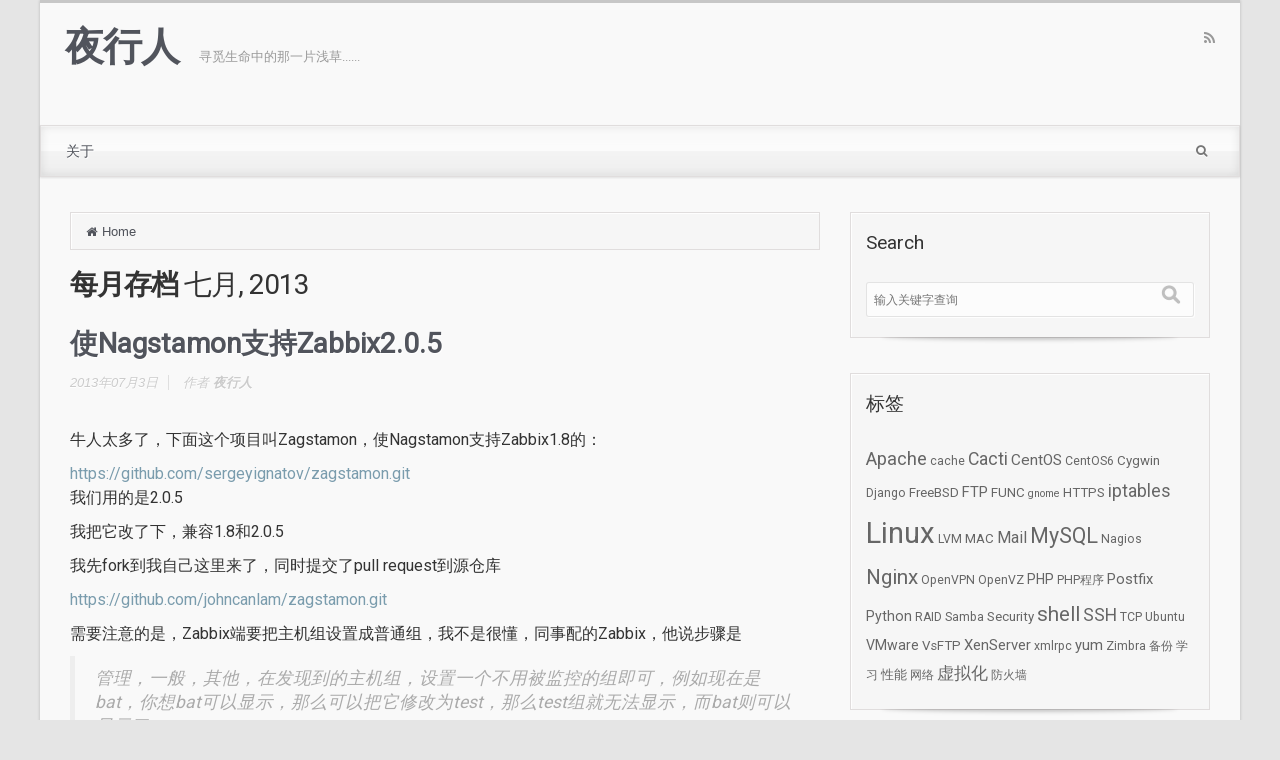

--- FILE ---
content_type: text/html; charset=UTF-8
request_url: https://www.187299.com/archives/date/2013/07
body_size: 48920
content:
<!DOCTYPE html>
<!--BEGIN html-->
<html lang="zh-CN">
<!--BEGIN head-->
<head>


<!-- Meta Tags -->
<meta http-equiv="Content-Type" content="text/html; charset=UTF-8" />
<meta name="viewport" content="width=device-width, initial-scale=1.0" />
<meta http-equiv="X-UA-Compatible" content="IE=edge" />
<title>2013年7月 &#8211; 夜行人</title>
<link rel='dns-prefetch' href='//fonts.googleapis.com' />
<link rel='dns-prefetch' href='//s.w.org' />
<link rel="alternate" type="application/rss+xml" title="夜行人 &raquo; Feed" href="https://www.187299.com/feed" />
<link rel="alternate" type="application/rss+xml" title="夜行人 &raquo; 评论Feed" href="https://www.187299.com/comments/feed" />
		<script type="text/javascript">
			window._wpemojiSettings = {"baseUrl":"https:\/\/s.w.org\/images\/core\/emoji\/2.3\/72x72\/","ext":".png","svgUrl":"https:\/\/s.w.org\/images\/core\/emoji\/2.3\/svg\/","svgExt":".svg","source":{"concatemoji":"https:\/\/www.187299.com\/wp-includes\/js\/wp-emoji-release.min.js?ver=4.8.9"}};
			!function(a,b,c){function d(a){var b,c,d,e,f=String.fromCharCode;if(!k||!k.fillText)return!1;switch(k.clearRect(0,0,j.width,j.height),k.textBaseline="top",k.font="600 32px Arial",a){case"flag":return k.fillText(f(55356,56826,55356,56819),0,0),b=j.toDataURL(),k.clearRect(0,0,j.width,j.height),k.fillText(f(55356,56826,8203,55356,56819),0,0),c=j.toDataURL(),b!==c&&(k.clearRect(0,0,j.width,j.height),k.fillText(f(55356,57332,56128,56423,56128,56418,56128,56421,56128,56430,56128,56423,56128,56447),0,0),b=j.toDataURL(),k.clearRect(0,0,j.width,j.height),k.fillText(f(55356,57332,8203,56128,56423,8203,56128,56418,8203,56128,56421,8203,56128,56430,8203,56128,56423,8203,56128,56447),0,0),c=j.toDataURL(),b!==c);case"emoji4":return k.fillText(f(55358,56794,8205,9794,65039),0,0),d=j.toDataURL(),k.clearRect(0,0,j.width,j.height),k.fillText(f(55358,56794,8203,9794,65039),0,0),e=j.toDataURL(),d!==e}return!1}function e(a){var c=b.createElement("script");c.src=a,c.defer=c.type="text/javascript",b.getElementsByTagName("head")[0].appendChild(c)}var f,g,h,i,j=b.createElement("canvas"),k=j.getContext&&j.getContext("2d");for(i=Array("flag","emoji4"),c.supports={everything:!0,everythingExceptFlag:!0},h=0;h<i.length;h++)c.supports[i[h]]=d(i[h]),c.supports.everything=c.supports.everything&&c.supports[i[h]],"flag"!==i[h]&&(c.supports.everythingExceptFlag=c.supports.everythingExceptFlag&&c.supports[i[h]]);c.supports.everythingExceptFlag=c.supports.everythingExceptFlag&&!c.supports.flag,c.DOMReady=!1,c.readyCallback=function(){c.DOMReady=!0},c.supports.everything||(g=function(){c.readyCallback()},b.addEventListener?(b.addEventListener("DOMContentLoaded",g,!1),a.addEventListener("load",g,!1)):(a.attachEvent("onload",g),b.attachEvent("onreadystatechange",function(){"complete"===b.readyState&&c.readyCallback()})),f=c.source||{},f.concatemoji?e(f.concatemoji):f.wpemoji&&f.twemoji&&(e(f.twemoji),e(f.wpemoji)))}(window,document,window._wpemojiSettings);
		</script>
		<style type="text/css">
img.wp-smiley,
img.emoji {
	display: inline !important;
	border: none !important;
	box-shadow: none !important;
	height: 1em !important;
	width: 1em !important;
	margin: 0 .07em !important;
	vertical-align: -0.1em !important;
	background: none !important;
	padding: 0 !important;
}
</style>
<link rel='stylesheet' id='parallaxcss-css'  href='https://www.187299.com/wp-content/themes/evolve/library/media/js/parallax/parallax.css?ver=4.8.9' type='text/css' media='all' />
<link rel='stylesheet' id='fontawesomecss-css'  href='https://www.187299.com/wp-content/themes/evolve/library/media/js/fontawesome/css/font-awesome.css?ver=4.8.9' type='text/css' media='all' />
<link rel='stylesheet' id='maincss-css'  href='https://www.187299.com/wp-content/themes/evolve/style.css?ver=4.8.9' type='text/css' media='all' />
<link rel='stylesheet' id='bootstrapcss-css'  href='https://www.187299.com/wp-content/themes/evolve/library/media/js/bootstrap/css/bootstrap.css?ver=4.8.9' type='text/css' media='all' />
<link rel='stylesheet' id='bootstrapcsstheme-css'  href='https://www.187299.com/wp-content/themes/evolve/library/media/js/bootstrap/css/bootstrap-theme.css?ver=4.8.9' type='text/css' media='all' />
<link rel='stylesheet' id='dynamic-css-css'  href='https://www.187299.com/wp-admin/admin-ajax.php?action=evolve_dynamic_css&#038;ver=4.8.9' type='text/css' media='all' />
<link rel='stylesheet' id='redux-google-fonts-evl_options-css'  href='https://fonts.googleapis.com/css?family=Roboto&#038;ver=1444914099' type='text/css' media='all' />
<script type='text/javascript' src='https://www.187299.com/wp-includes/js/jquery/jquery.js?ver=1.12.4'></script>
<script type='text/javascript' src='https://www.187299.com/wp-includes/js/jquery/jquery-migrate.min.js?ver=1.4.1'></script>
<script type='text/javascript' src='https://www.187299.com/wp-content/themes/evolve/library/media/js/parallax/parallax.js?ver=4.8.9'></script>
<script type='text/javascript' src='https://www.187299.com/wp-content/themes/evolve/library/media/js/parallax/modernizr.js?ver=4.8.9'></script>
<script type='text/javascript' src='https://www.187299.com/wp-content/themes/evolve/library/media/js/carousel.js?ver=4.8.9'></script>
<script type='text/javascript' src='https://www.187299.com/wp-content/themes/evolve/library/media/js/tipsy.js?ver=4.8.9'></script>
<script type='text/javascript' src='https://www.187299.com/wp-content/themes/evolve/library/media/js/fields.js?ver=4.8.9'></script>
<script type='text/javascript' src='https://www.187299.com/wp-content/themes/evolve/library/media/js/jquery.scroll.pack.js?ver=4.8.9'></script>
<script type='text/javascript' src='https://www.187299.com/wp-content/themes/evolve/library/media/js/supersubs.js?ver=4.8.9'></script>
<script type='text/javascript' src='https://www.187299.com/wp-content/themes/evolve/library/media/js/superfish.js?ver=4.8.9'></script>
<script type='text/javascript' src='https://www.187299.com/wp-content/themes/evolve/library/media/js/hoverIntent.js?ver=4.8.9'></script>
<script type='text/javascript' src='https://www.187299.com/wp-content/themes/evolve/library/media/js/buttons.js?ver=4.8.9'></script>
<script type='text/javascript' src='https://www.187299.com/wp-content/themes/evolve/library/media/js/ddslick.js?ver=4.8.9'></script>
<script type='text/javascript' src='https://www.187299.com/wp-content/themes/evolve/library/media/js/bootstrap/js/bootstrap.js?ver=4.8.9'></script>
<link rel='https://api.w.org/' href='https://www.187299.com/wp-json/' />
<link rel="EditURI" type="application/rsd+xml" title="RSD" href="https://www.187299.com/xmlrpc.php?rsd" />
<link rel="wlwmanifest" type="application/wlwmanifest+xml" href="https://www.187299.com/wp-includes/wlwmanifest.xml" /> 
<meta name="generator" content="WordPress 4.8.9" />

<!--[if lt IE 9]>
<link rel="stylesheet" type="text/css" href="https://www.187299.com/wp-content/themes/evolve/ie.css">
<![endif]-->

</head><!--END head-->

<!--BEGIN body-->
<body class="archive date">

<div id="wrapper">

<div id="top"></div>

<!--BEGIN .header-->
<div class="header ">

	<!--BEGIN .container-->
	<div class="container container-header ">
	
		
		<!--BEGIN #righttopcolumn-->
		<div id="righttopcolumn">
		
			<!--BEGIN #subscribe-follow-->
			
			<div id="social">
			   

<ul class="sc_menu">

   
<li><a target="_blank" href="https://www.187299.com/feed/rss" class="tipsytext" id="rss" original-title="RSS Feed"><i class="fa fa-rss"></i></a></li>












</ul>			</div>
			
			<!--END #subscribe-follow-->
		
		</div>
		<!--END #righttopcolumn-->
	
		
		
		
		
		<!--BEGIN .title-container-->
		<div class="title-container">
				
		
				
			<div id="logo"><a href="https://www.187299.com">夜行人</a></div>
		
		<div id="tagline">寻觅生命中的那一片浅草......</div>		
		<!--END .title-container-->
		</div>
	
	<!--END .container-->
	</div>

<!--END .header-->
</div>


<div class="menu-container">

	
		<div class="menu-header">
		
			<!--BEGIN .container-menu-->
			<div class="container nacked-menu container-menu">
			
						
				<div class="primary-menu">
									<nav id="nav" class="nav-holder">
					<div class="nav-menu"><ul class="nav-menu">
<li class="page_item page-item-2"><a href="https://www.187299.com/about">关于</a></li>
</ul></div>
					</nav>
				</div><!-- /.primary-menu -->
			
			
						
			<!--BEGIN #searchform-->
			<form action="https://www.187299.com" method="get" class="searchform">
				<div id="search-text-box">
				<label class="searchfield" id="search_label_top" for="search-text-top"><input id="search-text-top" type="text" tabindex="1" name="s" class="search" placeholder="输入关键字查询" /></label>
				</div>
			</form>
			
			<div class="clearfix"></div>
			
			<!--END #searchform-->
			
						
			
			<header id="header" class="sticky-header">
<div class="container">
						<div id="logo"><a class='logo-url-text' href="https://www.187299.com">夜行人</a></div>
		<nav id="nav" class="nav-holder">
		<div class="nav-menu"><ul class="nav-menu">
<li class="page_item page-item-2"><a href="https://www.187299.com/about">关于</a></li>
</ul></div>
	</nav>
</div>
</header>			
						
			</div><!-- /.container -->
		
		</div><!-- /.menu-header -->
	
		<div class="menu-back">
		
				
		
				
		
				
						
						
			
			</div><!-- /.container -->
		
		
		</div><!--/.menu-back-->
	
	

<!--BEGIN .content-->
<div class="content archive date">


<!--BEGIN .container-->
<div class="container container-center row">

<!--BEGIN #content-->
<div id="content">


<!--BEGIN #primary .hfeed-->
<div id="primary" class=" col-xs-12 col-sm-6 col-md-8">

<ul class="breadcrumbs"><li><a class="home" href="https://www.187299.com">Home</a></li></ul>
<!-- 2 or 3 columns begin -->


		<h2 class="page-title archive-title">每月存档 <span class="monthly-title updated">七月, 2013</span></h2>
		
		
	




	<!--BEGIN .hentry-->
	<div id="post-1940" class="post-1940 post type-post status-publish format-standard hentry category-uncategorized p publish first-post cat untagged alt ">
	
				
		<h1 class="entry-title"><a href="https://www.187299.com/archives/1940" rel="bookmark" title="Permanent Link to 使Nagstamon支持Zabbix2.0.5">使Nagstamon支持Zabbix2.0.5</a></h1>
		
		<!--BEGIN .entry-meta .entry-header-->
		<div class="entry-meta entry-header">
			<a href="https://www.187299.com/archives/1940"><span class="published updated">2013年07月3日</span></a>
			
						
			<span class="author vcard">
			
				
			作者 <strong><a class="url fn" href="https://www.187299.com/archives/author/admin" title="View all posts by 夜行人">夜行人</a></strong></span>
	
						<!--END .entry-meta .entry-header-->
		</div>
		
				
		<!--BEGIN .entry-content .article-->
		<div class="entry-content article">
	
						
				
				<p>牛人太多了，下面这个项目叫Zagstamon，使Nagstamon支持Zabbix1.8的：</p>
<p><a href="https://github.com/sergeyignatov/zagstamon.git" target="_blank">https://github.com/sergeyignatov/zagstamon.git</a><br />
我们用的是2.0.5</p>
<p>我把它改了下，兼容1.8和2.0.5</p>
<p>我先fork到我自己这里来了，同时提交了pull request到源仓库</p>
<p><a href="https://github.com/johncanlam/zagstamon.git" target="_blank">https://github.com/johncanlam/zagstamon.git</a></p>
<p>需要注意的是，Zabbix端要把主机组设置成普通组，我不是很懂，同事配的Zabbix，他说步骤是</p>
<blockquote><p>管理，一般，其他，在发现到的主机组，设置一个不用被监控的组即可，例如现在是bat，你想bat可以显示，那么可以把它修改为test，那么test组就无法显示，而bat则可以显示了</p></blockquote>
<div>Zabbix接口的一些命令：</div>
<div>获取认证信息</div>
<blockquote>
<div>curl -i -X POST -H &#8216;Content-Type: application/json-rpc&#8217; -d &#8216;{&#8220;params&#8221;: {&#8220;password&#8221;: &#8220;urpassword&#8221;, &#8220;user&#8221;: &#8220;uruser&#8221;}, &#8220;jsonrpc&#8221;: &#8220;2.0&#8221;, &#8220;method&#8221;: &#8220;user.authenticate&#8221;,&#8221;auth&#8221;: &#8220;&#8221;, &#8220;id&#8221;: 0}&#8217; http://ur.zabbix.com/api_jsonrpc.php</div>
<div>输出，result就是认证信息</div>
<div>{&#8220;jsonrpc&#8221;:&#8221;2.0&#8243;,&#8221;result&#8221;:&#8221;18e3c644119b340587d94a39480104nf&#8221;,&#8221;id&#8221;:0}</div>
</blockquote>
<div>获取主机信息,用了上面获取到的主机信息：</div>
<blockquote>
<div>curl -i -X POST -H &#8216;Content-Type: application/json&#8217; -d &#8216;{&#8220;jsonrpc&#8221;:&#8221;2.0&#8243;,&#8221;method&#8221;:&#8221;host.get&#8221;,&#8221;params&#8221;:{&#8220;output&#8221;:[&#8220;hostid&#8221;,&#8221;name&#8221;],&#8221;filter&#8221;:{&#8220;host&#8221;:&#8221;&#8221;}},&#8221;auth&#8221;:&#8221;18e3c644119b340587d94a39480104nf&#8221;,&#8221;id&#8221;:1}&#8217; http://ur.zabbix.com/api_jsonrpc.php</div>
</blockquote>
<div>获取组信息：</div>
<blockquote>
<div>curl -i -X POST -H &#8216;Content-Type: application/json&#8217; -d &#8216;{&#8220;params&#8221;: {&#8220;filter&#8221;: {&#8220;name&#8221;: [&#8220;server_group_name&#8221;]}, &#8220;output&#8221;: &#8220;extend&#8221;, &#8220;with_monitored_items&#8221;: true}, &#8220;jsonrpc&#8221;: &#8220;2.0&#8221;, &#8220;method&#8221;: &#8220;hostgroup.get&#8221;, &#8220;auth&#8221;: &#8220;18e3c644119b340587d94a39480104nf&#8221;, &#8220;id&#8221;: 3}&#8217; http://ur.zabbix.com/api_jsonrpc.php</div>
<div>输出，注意internal的值要是0才可以被zagstamon获取到它的状态：</div>
<div>
<p>{&#8220;groupid&#8221;:&#8221;13&#8243;,&#8221;name&#8221;:&#8221;server_group_name&#8221;,&#8221;internal&#8221;:&#8221;0&#8243;}</p>
</div>
</blockquote>
<div>获取Zabbix版本：</div>
<blockquote>
<div>curl -i -X POST -H &#8216;Content-Type: application/json&#8217; -d &#8216;{&#8220;jsonrpc&#8221;: &#8220;2.0&#8221;, &#8220;method&#8221;: &#8220;apiinfo.version&#8221;, &#8220;auth&#8221;: &#8220;18e3c644119b340587d94a39480104nf&#8221;, &#8220;id&#8221;: 3}&#8217; http://ur.zabbix.com/api_jsonrpc.php</div>
</blockquote>
<div></div>
<div>最后，我打包了一个exe文件，下载地址</div>
<div></div>
<div><a href="http://pan.baidu.com/share/link?shareid=2502218037&amp;uk=33912926" target="_blank">http://pan.baidu.com/share/link?shareid=2502218037&amp;uk=33912926 </a></div>
<div></div>
<div>虽然nagstamon作者已经写好了build的Python脚本，我是直接运行的，在编译这个exe也费了一番功夫，最后发现，用ActiveState的Python 2.7编译是有问题的 ，最后找同事拿了个win7的虚拟机，安装官方的Python2.7，很顺利地编译成功了.</div>
			
							
						
			<!--END .entry-content .article-->
			<div class="clearfix"></div>
		</div>
		
		
		
		<!--BEGIN .entry-meta .entry-footer-->
		
		<div class="entry-meta entry-footer row">
		<div class="col-md-6">
				<div class="entry-categories"> <a href="https://www.187299.com/archives/category/uncategorized" rel="category tag">未分类</a></div>
						<!--END .entry-meta .entry-footer-->
		</div>
		
		<div class="col-md-6">
		 <div class="margin-40"></div> 		</div>
		</div>
	
	<!--END .hentry-->
	</div>




	<!--BEGIN .navigation-links-->
<div class="navigation-links page-navigation clearfix">
	<div class="col-sm-6 col-md-6 nav-next"></div>
  <div class="col-sm-6 col-md-6 nav-previous"></div>
  <!--END .navigation-links-->
</div>
<div class="clearfix"></div> 

	
	


<!-- 1 column end -->


<!--END #primary .hfeed-->
</div>

	<!--BEGIN #secondary .aside-->
<div id="secondary" class="aside col-sm-6 col-md-4">
	<div id="search-3" class="widget widget_search"><div class="widget-content"><div class="before-title"><div class="widget-title-background"></div><h3 class="widget-title">Search</h3></div><!--BEGIN #searchform-->
<form action="https://www.187299.com" method="get" class="searchform">
	<div id="search-text-box">
		<label class="searchfield" id="search_label" for="search-text">
			<input id="search-text" type="text" tabindex="3" name="s" class="search" placeholder="输入关键字查询" />
		</label>
	</div>
	<div id="search-button-box">
		<button id="search-button" tabindex="4" type="submit" class="search-btn"></button>
	</div>
</form>
<div class="clearfix"></div>
<!--END #searchform--></div></div><div id="tag_cloud-3" class="widget widget_tag_cloud"><div class="widget-content"><div class="before-title"><div class="widget-title-background"></div><h3 class="widget-title">标签</h3></div><div class="tagcloud"><a href="https://www.187299.com/archives/tag/apache" class="tag-cloud-link tag-link-18 tag-link-position-1" style="font-size: 13.88785046729pt;" aria-label="Apache (15个项目)">Apache</a>
<a href="https://www.187299.com/archives/tag/cache" class="tag-cloud-link tag-link-106 tag-link-position-2" style="font-size: 9.1775700934579pt;" aria-label="cache (2个项目)">cache</a>
<a href="https://www.187299.com/archives/tag/cacti" class="tag-cloud-link tag-link-33 tag-link-position-3" style="font-size: 13.299065420561pt;" aria-label="Cacti (12个项目)">Cacti</a>
<a href="https://www.187299.com/archives/tag/centos" class="tag-cloud-link tag-link-23 tag-link-position-4" style="font-size: 11.598130841121pt;" aria-label="CentOS (6个项目)">CentOS</a>
<a href="https://www.187299.com/archives/tag/centos6" class="tag-cloud-link tag-link-69 tag-link-position-5" style="font-size: 9.1775700934579pt;" aria-label="CentOS6 (2个项目)">CentOS6</a>
<a href="https://www.187299.com/archives/tag/cygwin" class="tag-cloud-link tag-link-43 tag-link-position-6" style="font-size: 9.9626168224299pt;" aria-label="Cygwin (3个项目)">Cygwin</a>
<a href="https://www.187299.com/archives/tag/django" class="tag-cloud-link tag-link-74 tag-link-position-7" style="font-size: 9.1775700934579pt;" aria-label="Django (2个项目)">Django</a>
<a href="https://www.187299.com/archives/tag/freebsd" class="tag-cloud-link tag-link-91 tag-link-position-8" style="font-size: 9.9626168224299pt;" aria-label="FreeBSD (3个项目)">FreeBSD</a>
<a href="https://www.187299.com/archives/tag/ftp" class="tag-cloud-link tag-link-38 tag-link-position-9" style="font-size: 11.140186915888pt;" aria-label="FTP (5个项目)">FTP</a>
<a href="https://www.187299.com/archives/tag/func" class="tag-cloud-link tag-link-77 tag-link-position-10" style="font-size: 9.9626168224299pt;" aria-label="FUNC (3个项目)">FUNC</a>
<a href="https://www.187299.com/archives/tag/gnome" class="tag-cloud-link tag-link-16 tag-link-position-11" style="font-size: 8pt;" aria-label="gnome (1个项目)">gnome</a>
<a href="https://www.187299.com/archives/tag/https" class="tag-cloud-link tag-link-122 tag-link-position-12" style="font-size: 9.9626168224299pt;" aria-label="HTTPS (3个项目)">HTTPS</a>
<a href="https://www.187299.com/archives/tag/iptables" class="tag-cloud-link tag-link-40 tag-link-position-13" style="font-size: 13.102803738318pt;" aria-label="iptables (11个项目)">iptables</a>
<a href="https://www.187299.com/archives/tag/linux" class="tag-cloud-link tag-link-81 tag-link-position-14" style="font-size: 22pt;" aria-label="Linux (276个项目)">Linux</a>
<a href="https://www.187299.com/archives/tag/lvm" class="tag-cloud-link tag-link-31 tag-link-position-15" style="font-size: 9.1775700934579pt;" aria-label="LVM (2个项目)">LVM</a>
<a href="https://www.187299.com/archives/tag/mac" class="tag-cloud-link tag-link-103 tag-link-position-16" style="font-size: 9.9626168224299pt;" aria-label="MAC (3个项目)">MAC</a>
<a href="https://www.187299.com/archives/tag/mail" class="tag-cloud-link tag-link-19 tag-link-position-17" style="font-size: 11.92523364486pt;" aria-label="Mail (7个项目)">Mail</a>
<a href="https://www.187299.com/archives/tag/mysql" class="tag-cloud-link tag-link-83 tag-link-position-18" style="font-size: 16.11214953271pt;" aria-label="MySQL (34个项目)">MySQL</a>
<a href="https://www.187299.com/archives/tag/nagios" class="tag-cloud-link tag-link-90 tag-link-position-19" style="font-size: 9.1775700934579pt;" aria-label="Nagios (2个项目)">Nagios</a>
<a href="https://www.187299.com/archives/tag/nginx" class="tag-cloud-link tag-link-27 tag-link-position-20" style="font-size: 15.523364485981pt;" aria-label="Nginx (27个项目)">Nginx</a>
<a href="https://www.187299.com/archives/tag/openvpn" class="tag-cloud-link tag-link-65 tag-link-position-21" style="font-size: 9.1775700934579pt;" aria-label="OpenVPN (2个项目)">OpenVPN</a>
<a href="https://www.187299.com/archives/tag/openvz" class="tag-cloud-link tag-link-58 tag-link-position-22" style="font-size: 9.1775700934579pt;" aria-label="OpenVZ (2个项目)">OpenVZ</a>
<a href="https://www.187299.com/archives/tag/php" class="tag-cloud-link tag-link-71 tag-link-position-23" style="font-size: 10.616822429907pt;" aria-label="PHP (4个项目)">PHP</a>
<a href="https://www.187299.com/archives/tag/php%e7%a8%8b%e5%ba%8f" class="tag-cloud-link tag-link-35 tag-link-position-24" style="font-size: 9.1775700934579pt;" aria-label="PHP程序 (2个项目)">PHP程序</a>
<a href="https://www.187299.com/archives/tag/postfix" class="tag-cloud-link tag-link-25 tag-link-position-25" style="font-size: 11.140186915888pt;" aria-label="Postfix (5个项目)">Postfix</a>
<a href="https://www.187299.com/archives/tag/python" class="tag-cloud-link tag-link-95 tag-link-position-26" style="font-size: 10.616822429907pt;" aria-label="Python (4个项目)">Python</a>
<a href="https://www.187299.com/archives/tag/raid" class="tag-cloud-link tag-link-136 tag-link-position-27" style="font-size: 9.1775700934579pt;" aria-label="RAID (2个项目)">RAID</a>
<a href="https://www.187299.com/archives/tag/samba" class="tag-cloud-link tag-link-36 tag-link-position-28" style="font-size: 9.1775700934579pt;" aria-label="Samba (2个项目)">Samba</a>
<a href="https://www.187299.com/archives/tag/security" class="tag-cloud-link tag-link-92 tag-link-position-29" style="font-size: 9.9626168224299pt;" aria-label="Security (3个项目)">Security</a>
<a href="https://www.187299.com/archives/tag/shell" class="tag-cloud-link tag-link-22 tag-link-position-30" style="font-size: 15.196261682243pt;" aria-label="shell (24个项目)">shell</a>
<a href="https://www.187299.com/archives/tag/ssh" class="tag-cloud-link tag-link-20 tag-link-position-31" style="font-size: 13.299065420561pt;" aria-label="SSH (12个项目)">SSH</a>
<a href="https://www.187299.com/archives/tag/tcp" class="tag-cloud-link tag-link-116 tag-link-position-32" style="font-size: 9.1775700934579pt;" aria-label="TCP (2个项目)">TCP</a>
<a href="https://www.187299.com/archives/tag/ubuntu" class="tag-cloud-link tag-link-53 tag-link-position-33" style="font-size: 9.1775700934579pt;" aria-label="Ubuntu (2个项目)">Ubuntu</a>
<a href="https://www.187299.com/archives/tag/vmware" class="tag-cloud-link tag-link-47 tag-link-position-34" style="font-size: 10.616822429907pt;" aria-label="VMware (4个项目)">VMware</a>
<a href="https://www.187299.com/archives/tag/vsftp" class="tag-cloud-link tag-link-29 tag-link-position-35" style="font-size: 9.9626168224299pt;" aria-label="VsFTP (3个项目)">VsFTP</a>
<a href="https://www.187299.com/archives/tag/xenserver" class="tag-cloud-link tag-link-50 tag-link-position-36" style="font-size: 11.140186915888pt;" aria-label="XenServer (5个项目)">XenServer</a>
<a href="https://www.187299.com/archives/tag/xmlrpc" class="tag-cloud-link tag-link-78 tag-link-position-37" style="font-size: 9.1775700934579pt;" aria-label="xmlrpc (2个项目)">xmlrpc</a>
<a href="https://www.187299.com/archives/tag/yum" class="tag-cloud-link tag-link-15 tag-link-position-38" style="font-size: 11.140186915888pt;" aria-label="yum (5个项目)">yum</a>
<a href="https://www.187299.com/archives/tag/zimbra" class="tag-cloud-link tag-link-125 tag-link-position-39" style="font-size: 9.1775700934579pt;" aria-label="Zimbra (2个项目)">Zimbra</a>
<a href="https://www.187299.com/archives/tag/%e5%a4%87%e4%bb%bd" class="tag-cloud-link tag-link-104 tag-link-position-40" style="font-size: 9.1775700934579pt;" aria-label="备份 (2个项目)">备份</a>
<a href="https://www.187299.com/archives/tag/%e5%ad%a6%e4%b9%a0" class="tag-cloud-link tag-link-134 tag-link-position-41" style="font-size: 9.1775700934579pt;" aria-label="学习 (2个项目)">学习</a>
<a href="https://www.187299.com/archives/tag/%e6%80%a7%e8%83%bd" class="tag-cloud-link tag-link-114 tag-link-position-42" style="font-size: 9.9626168224299pt;" aria-label="性能 (3个项目)">性能</a>
<a href="https://www.187299.com/archives/tag/%e7%bd%91%e7%bb%9c" class="tag-cloud-link tag-link-138 tag-link-position-43" style="font-size: 9.1775700934579pt;" aria-label="网络 (2个项目)">网络</a>
<a href="https://www.187299.com/archives/tag/virtual" class="tag-cloud-link tag-link-82 tag-link-position-44" style="font-size: 12.579439252336pt;" aria-label="虚拟化 (9个项目)">虚拟化</a>
<a href="https://www.187299.com/archives/tag/%e9%98%b2%e7%81%ab%e5%a2%99" class="tag-cloud-link tag-link-32 tag-link-position-45" style="font-size: 9.1775700934579pt;" aria-label="防火墙 (2个项目)">防火墙</a></div>
</div></div><div id="archives-3" class="widget widget_archive"><div class="widget-content"><div class="before-title"><div class="widget-title-background"></div><h3 class="widget-title">文章归档</h3></div>		<ul>
			<li><a href='https://www.187299.com/archives/date/2021/05'>2021年五月</a></li>
	<li><a href='https://www.187299.com/archives/date/2021/03'>2021年三月</a></li>
	<li><a href='https://www.187299.com/archives/date/2020/11'>2020年十一月</a></li>
	<li><a href='https://www.187299.com/archives/date/2018/02'>2018年二月</a></li>
	<li><a href='https://www.187299.com/archives/date/2017/12'>2017年十二月</a></li>
	<li><a href='https://www.187299.com/archives/date/2017/09'>2017年九月</a></li>
	<li><a href='https://www.187299.com/archives/date/2017/06'>2017年六月</a></li>
	<li><a href='https://www.187299.com/archives/date/2017/04'>2017年四月</a></li>
	<li><a href='https://www.187299.com/archives/date/2017/03'>2017年三月</a></li>
	<li><a href='https://www.187299.com/archives/date/2017/02'>2017年二月</a></li>
	<li><a href='https://www.187299.com/archives/date/2017/01'>2017年一月</a></li>
	<li><a href='https://www.187299.com/archives/date/2016/11'>2016年十一月</a></li>
	<li><a href='https://www.187299.com/archives/date/2016/10'>2016年十月</a></li>
	<li><a href='https://www.187299.com/archives/date/2016/09'>2016年九月</a></li>
	<li><a href='https://www.187299.com/archives/date/2016/08'>2016年八月</a></li>
	<li><a href='https://www.187299.com/archives/date/2016/07'>2016年七月</a></li>
	<li><a href='https://www.187299.com/archives/date/2016/06'>2016年六月</a></li>
	<li><a href='https://www.187299.com/archives/date/2016/05'>2016年五月</a></li>
	<li><a href='https://www.187299.com/archives/date/2016/04'>2016年四月</a></li>
	<li><a href='https://www.187299.com/archives/date/2016/03'>2016年三月</a></li>
	<li><a href='https://www.187299.com/archives/date/2016/02'>2016年二月</a></li>
	<li><a href='https://www.187299.com/archives/date/2016/01'>2016年一月</a></li>
	<li><a href='https://www.187299.com/archives/date/2015/12'>2015年十二月</a></li>
	<li><a href='https://www.187299.com/archives/date/2015/11'>2015年十一月</a></li>
	<li><a href='https://www.187299.com/archives/date/2015/10'>2015年十月</a></li>
	<li><a href='https://www.187299.com/archives/date/2015/09'>2015年九月</a></li>
	<li><a href='https://www.187299.com/archives/date/2015/08'>2015年八月</a></li>
	<li><a href='https://www.187299.com/archives/date/2014/12'>2014年十二月</a></li>
	<li><a href='https://www.187299.com/archives/date/2014/11'>2014年十一月</a></li>
	<li><a href='https://www.187299.com/archives/date/2014/10'>2014年十月</a></li>
	<li><a href='https://www.187299.com/archives/date/2014/08'>2014年八月</a></li>
	<li><a href='https://www.187299.com/archives/date/2014/03'>2014年三月</a></li>
	<li><a href='https://www.187299.com/archives/date/2013/08'>2013年八月</a></li>
	<li><a href='https://www.187299.com/archives/date/2013/07'>2013年七月</a></li>
	<li><a href='https://www.187299.com/archives/date/2013/06'>2013年六月</a></li>
	<li><a href='https://www.187299.com/archives/date/2013/05'>2013年五月</a></li>
	<li><a href='https://www.187299.com/archives/date/2013/04'>2013年四月</a></li>
	<li><a href='https://www.187299.com/archives/date/2013/03'>2013年三月</a></li>
	<li><a href='https://www.187299.com/archives/date/2013/02'>2013年二月</a></li>
	<li><a href='https://www.187299.com/archives/date/2012/12'>2012年十二月</a></li>
	<li><a href='https://www.187299.com/archives/date/2012/11'>2012年十一月</a></li>
	<li><a href='https://www.187299.com/archives/date/2012/10'>2012年十月</a></li>
	<li><a href='https://www.187299.com/archives/date/2012/09'>2012年九月</a></li>
	<li><a href='https://www.187299.com/archives/date/2012/06'>2012年六月</a></li>
	<li><a href='https://www.187299.com/archives/date/2012/05'>2012年五月</a></li>
	<li><a href='https://www.187299.com/archives/date/2011/11'>2011年十一月</a></li>
	<li><a href='https://www.187299.com/archives/date/2011/10'>2011年十月</a></li>
	<li><a href='https://www.187299.com/archives/date/2011/08'>2011年八月</a></li>
	<li><a href='https://www.187299.com/archives/date/2011/03'>2011年三月</a></li>
	<li><a href='https://www.187299.com/archives/date/2011/01'>2011年一月</a></li>
	<li><a href='https://www.187299.com/archives/date/2010/12'>2010年十二月</a></li>
	<li><a href='https://www.187299.com/archives/date/2010/11'>2010年十一月</a></li>
	<li><a href='https://www.187299.com/archives/date/2010/10'>2010年十月</a></li>
	<li><a href='https://www.187299.com/archives/date/2010/09'>2010年九月</a></li>
	<li><a href='https://www.187299.com/archives/date/2010/08'>2010年八月</a></li>
	<li><a href='https://www.187299.com/archives/date/2010/07'>2010年七月</a></li>
	<li><a href='https://www.187299.com/archives/date/2010/06'>2010年六月</a></li>
	<li><a href='https://www.187299.com/archives/date/2010/05'>2010年五月</a></li>
	<li><a href='https://www.187299.com/archives/date/2010/04'>2010年四月</a></li>
	<li><a href='https://www.187299.com/archives/date/2010/03'>2010年三月</a></li>
	<li><a href='https://www.187299.com/archives/date/2010/02'>2010年二月</a></li>
	<li><a href='https://www.187299.com/archives/date/2010/01'>2010年一月</a></li>
	<li><a href='https://www.187299.com/archives/date/2009/12'>2009年十二月</a></li>
	<li><a href='https://www.187299.com/archives/date/2009/11'>2009年十一月</a></li>
	<li><a href='https://www.187299.com/archives/date/2009/10'>2009年十月</a></li>
	<li><a href='https://www.187299.com/archives/date/2009/09'>2009年九月</a></li>
	<li><a href='https://www.187299.com/archives/date/2009/08'>2009年八月</a></li>
	<li><a href='https://www.187299.com/archives/date/2009/07'>2009年七月</a></li>
	<li><a href='https://www.187299.com/archives/date/2009/06'>2009年六月</a></li>
	<li><a href='https://www.187299.com/archives/date/2009/05'>2009年五月</a></li>
	<li><a href='https://www.187299.com/archives/date/2009/04'>2009年四月</a></li>
	<li><a href='https://www.187299.com/archives/date/2009/03'>2009年三月</a></li>
	<li><a href='https://www.187299.com/archives/date/2009/02'>2009年二月</a></li>
	<li><a href='https://www.187299.com/archives/date/2009/01'>2009年一月</a></li>
	<li><a href='https://www.187299.com/archives/date/2008/12'>2008年十二月</a></li>
	<li><a href='https://www.187299.com/archives/date/2008/11'>2008年十一月</a></li>
	<li><a href='https://www.187299.com/archives/date/2008/10'>2008年十月</a></li>
	<li><a href='https://www.187299.com/archives/date/2008/08'>2008年八月</a></li>
	<li><a href='https://www.187299.com/archives/date/2008/07'>2008年七月</a></li>
	<li><a href='https://www.187299.com/archives/date/2008/06'>2008年六月</a></li>
	<li><a href='https://www.187299.com/archives/date/2008/05'>2008年五月</a></li>
	<li><a href='https://www.187299.com/archives/date/2008/04'>2008年四月</a></li>
	<li><a href='https://www.187299.com/archives/date/2008/03'>2008年三月</a></li>
	<li><a href='https://www.187299.com/archives/date/2008/01'>2008年一月</a></li>
	<li><a href='https://www.187299.com/archives/date/2007/12'>2007年十二月</a></li>
	<li><a href='https://www.187299.com/archives/date/2007/11'>2007年十一月</a></li>
	<li><a href='https://www.187299.com/archives/date/2007/09'>2007年九月</a></li>
	<li><a href='https://www.187299.com/archives/date/2006/06'>2006年六月</a></li>
		</ul>
		</div></div><div id="categories-3" class="widget widget_categories"><div class="widget-content"><div class="before-title"><div class="widget-title-background"></div><h3 class="widget-title">分类目录</h3></div>		<ul>
	<li class="cat-item cat-item-87"><a href="https://www.187299.com/archives/category/%e5%ba%94%e7%94%a8%e8%bd%af%e4%bb%b6/apache" >Apache</a>
</li>
	<li class="cat-item cat-item-86"><a href="https://www.187299.com/archives/category/%e7%9b%91%e6%8e%a7/cacti" >Cacti</a>
</li>
	<li class="cat-item cat-item-85"><a href="https://www.187299.com/archives/category/cygwin" >Cygwin</a>
</li>
	<li class="cat-item cat-item-98"><a href="https://www.187299.com/archives/category/django" >Django</a>
</li>
	<li class="cat-item cat-item-56"><a href="https://www.187299.com/archives/category/others/freebsd" >FreeBSD</a>
</li>
	<li class="cat-item cat-item-99"><a href="https://www.187299.com/archives/category/others/func" >FUNC</a>
</li>
	<li class="cat-item cat-item-46"><a href="https://www.187299.com/archives/category/linux/iptables-linux" >iptables</a>
</li>
	<li class="cat-item cat-item-63"><a href="https://www.187299.com/archives/category/virtual/kvm" >KVM</a>
</li>
	<li class="cat-item cat-item-3"><a href="https://www.187299.com/archives/category/linux" >Linux</a>
</li>
	<li class="cat-item cat-item-4"><a href="https://www.187299.com/archives/category/ms" >MS</a>
</li>
	<li class="cat-item cat-item-5"><a href="https://www.187299.com/archives/category/my-way" >My Way</a>
</li>
	<li class="cat-item cat-item-6"><a href="https://www.187299.com/archives/category/mysql" >MySQL</a>
</li>
	<li class="cat-item cat-item-55"><a href="https://www.187299.com/archives/category/%e7%9b%91%e6%8e%a7/nagios" >Nagios</a>
</li>
	<li class="cat-item cat-item-7"><a href="https://www.187299.com/archives/category/network" >Network</a>
</li>
	<li class="cat-item cat-item-88"><a href="https://www.187299.com/archives/category/%e5%ba%94%e7%94%a8%e8%bd%af%e4%bb%b6/nginx" >Nginx</a>
</li>
	<li class="cat-item cat-item-93"><a href="https://www.187299.com/archives/category/virtual/openvz" >OpenVZ</a>
</li>
	<li class="cat-item cat-item-9"><a href="https://www.187299.com/archives/category/others" >Others</a>
</li>
	<li class="cat-item cat-item-89"><a href="https://www.187299.com/archives/category/%e5%ba%94%e7%94%a8%e8%bd%af%e4%bb%b6/postfix" >Postfix</a>
</li>
	<li class="cat-item cat-item-64"><a href="https://www.187299.com/archives/category/virtual/proxmox" >Proxmox</a>
</li>
	<li class="cat-item cat-item-67"><a href="https://www.187299.com/archives/category/python" >Python</a>
</li>
	<li class="cat-item cat-item-62"><a href="https://www.187299.com/archives/category/security" >Security</a>
</li>
	<li class="cat-item cat-item-49"><a href="https://www.187299.com/archives/category/linux/shell-linux" >Shell</a>
</li>
	<li class="cat-item cat-item-54"><a href="https://www.187299.com/archives/category/virtual/vmware-virtual" >VMware</a>
</li>
	<li class="cat-item cat-item-44"><a href="https://www.187299.com/archives/category/%e5%ba%94%e7%94%a8%e8%bd%af%e4%bb%b6/wordpress" >WordPress</a>
</li>
	<li class="cat-item cat-item-68"><a href="https://www.187299.com/archives/category/virtual/xen" >Xen</a>
</li>
	<li class="cat-item cat-item-51"><a href="https://www.187299.com/archives/category/virtual/xenserver-virtual" >XenServer</a>
</li>
	<li class="cat-item cat-item-131"><a href="https://www.187299.com/archives/category/%e5%ae%89%e5%85%a8" >安全</a>
</li>
	<li class="cat-item cat-item-110"><a href="https://www.187299.com/archives/category/%e5%ba%94%e7%94%a8%e8%bd%af%e4%bb%b6" >应用软件</a>
</li>
	<li class="cat-item cat-item-115"><a href="https://www.187299.com/archives/category/performance" >性能</a>
</li>
	<li class="cat-item cat-item-1"><a href="https://www.187299.com/archives/category/uncategorized" >未分类</a>
</li>
	<li class="cat-item cat-item-111"><a href="https://www.187299.com/archives/category/%e7%9b%91%e6%8e%a7" >监控</a>
</li>
	<li class="cat-item cat-item-100"><a href="https://www.187299.com/archives/category/%e7%a7%bb%e5%8a%a8" >移动</a>
</li>
	<li class="cat-item cat-item-109"><a href="https://www.187299.com/archives/category/%e7%a8%8b%e5%ba%8f%e5%bc%80%e5%8f%91" >程序开发</a>
</li>
	<li class="cat-item cat-item-133"><a href="https://www.187299.com/archives/category/guanli" >管理</a>
</li>
	<li class="cat-item cat-item-8"><a href="https://www.187299.com/archives/category/virtual" >虚拟化</a>
</li>
		</ul>
</div></div><div id="calendar-3" class="widget widget_calendar"><div class="widget-content"><div id="calendar_wrap" class="calendar_wrap"><table id="wp-calendar">
	<caption>2013年七月</caption>
	<thead>
	<tr>
		<th scope="col" title="星期一">一</th>
		<th scope="col" title="星期二">二</th>
		<th scope="col" title="星期三">三</th>
		<th scope="col" title="星期四">四</th>
		<th scope="col" title="星期五">五</th>
		<th scope="col" title="星期六">六</th>
		<th scope="col" title="星期日">日</th>
	</tr>
	</thead>

	<tfoot>
	<tr>
		<td colspan="3" id="prev"><a href="https://www.187299.com/archives/date/2013/06">&laquo; 6月</a></td>
		<td class="pad">&nbsp;</td>
		<td colspan="3" id="next"><a href="https://www.187299.com/archives/date/2013/08">8月 &raquo;</a></td>
	</tr>
	</tfoot>

	<tbody>
	<tr><td>1</td><td>2</td><td><a href="https://www.187299.com/archives/date/2013/07/03" aria-label="于2013年7月3日上发布的文章">3</a></td><td>4</td><td>5</td><td>6</td><td>7</td>
	</tr>
	<tr>
		<td>8</td><td>9</td><td>10</td><td>11</td><td>12</td><td>13</td><td>14</td>
	</tr>
	<tr>
		<td>15</td><td>16</td><td>17</td><td>18</td><td>19</td><td>20</td><td>21</td>
	</tr>
	<tr>
		<td>22</td><td>23</td><td>24</td><td>25</td><td>26</td><td>27</td><td>28</td>
	</tr>
	<tr>
		<td>29</td><td>30</td><td>31</td>
		<td class="pad" colspan="4">&nbsp;</td>
	</tr>
	</tbody>
	</table></div></div></div><div id="linkcat-2" class="widget widget_links"><div class="widget-content"><div class="before-title"><div class="widget-title-background"></div><h3 class="widget-title">链接表</h3></div>
	<ul class='xoxo blogroll'>
<li><a href="http://www.kbnix.com/" target="_blank">Kevin Blog</a></li>
<li><a href="http://www.lfd.uci.edu/~gohlke/pythonlibs/" target="_blank">Python Packages For Windows</a></li>
<li><a href="http://zhengheng.me/" target="_blank">zhengheng的笔记本</a></li>
<li><a href="http://www.qingliangcn.org/" target="_blank">庆亮的博客</a></li>
<li><a href="http://www.xinyunhome.com/" target="_blank">心云-煌天地</a></li>
<li><a href="http://papa.seacme.cn/" rel="friend" target="_blank">耙耙Linux学习</a></li>
<li><a href="http://www.codeo4.cn/" rel="colleague" title="一个YD的人" target="_blank">蓝羽龙</a></li>
<li><a href="http://www.ywjt.org/" target="_blank">运维军团</a></li>

	</ul>
</div></div>
<div id="meta-3" class="widget widget_meta"><div class="widget-content"><div class="before-title"><div class="widget-title-background"></div><h3 class="widget-title">功能</h3></div>			<ul>
						<li><a href="https://www.187299.com/wp-login.php">登录</a></li>
			<li><a href="https://www.187299.com/feed">文章<abbr title="Really Simple Syndication">RSS</abbr></a></li>
			<li><a href="https://www.187299.com/comments/feed">评论<abbr title="Really Simple Syndication">RSS</abbr></a></li>
			<li><a href="https://cn.wordpress.org/" title="基于WordPress，一个优美、先进的个人信息发布平台。">WordPress.org</a></li>			</ul>
			</div></div></div><!--END #secondary .aside-->
<!--END #content-->
</div>
<!--END .container-->
</div>
<!--END .content-->
</div>
<!--BEGIN .content-bottom-->
<div class="content-bottom">
<!--END .content-bottom-->
</div>
<!--BEGIN .footer-->
<div class="footer">
	<!--BEGIN .container-->
	<div class="container container-footer">
				<div class="clearfix"></div>
                <script src="https://s4.cnzz.com/z_stat.php?id=1259789342&web_id=1259789342" language="JavaScript"></script>
		<p id="copyright"><span class="credits"><a href="http://theme4press.com/evolve-multipurpose-wordpress-theme/">evolve</a> theme by Theme4Press&nbsp;&nbsp;&bull;&nbsp;&nbsp;Powered by <a href="http://wordpress.org">WordPress</a></span></p>		<!-- Theme Hook -->
		
        <script type="text/javascript">
            var $jx = jQuery.noConflict();
            $jx( "div.post" ).mouseover(
                function() {
                    $jx( this ).find( "span.edit-post" ).css( 'visibility', 'visible' );
                }
            ).mouseout(
                function() {
                    $jx( this ).find( "span.edit-post" ).css( 'visibility', 'hidden' );
                }
            );

            $jx( "div.type-page" ).mouseover(
                function() {
                    $jx( this ).find( "span.edit-page" ).css( 'visibility', 'visible' );
                }
            ).mouseout(
                function() {
                    $jx( this ).find( "span.edit-page" ).css( 'visibility', 'hidden' );
                }
            );

            $jx( "div.type-attachment" ).mouseover(
                function() {
                    $jx( this ).find( "span.edit-post" ).css( 'visibility', 'visible' );
                }
            ).mouseout(
                function() {
                    $jx( this ).find( "span.edit-post" ).css( 'visibility', 'hidden' );
                }
            );

            $jx( "li.comment" ).mouseover(
                function() {
                    $jx( this ).find( "span.edit-comment" ).css( 'visibility', 'visible' );
                }
            ).mouseout(
                function() {
                    $jx( this ).find( "span.edit-comment" ).css( 'visibility', 'hidden' );
                }
            );
        </script>

        
            <script type="text/javascript">
                /*----------------------------*/
                /* Sticky Header
                 /*----------------------------*/

                jQuery( document ).ready(
                    function( $ ) {
                        if ( jQuery( '.sticky-header' ).length >= 1 ) {
                            jQuery( window ).scroll(
                                function() {
                                    var header = jQuery( document ).scrollTop();
            						var headerHeight = jQuery('.menu-header').height()+jQuery('.header').height();

                                    if ( header > headerHeight ) {
                                        jQuery( '.sticky-header' ).addClass( 'sticky' );
                                        jQuery( '.sticky-header' ).fadeIn();
                                    } else {
                                        jQuery( '.sticky-header' ).removeClass( 'sticky' );
                                        jQuery( '.sticky-header' ).hide();
                                    }
                                }
                            );
                        }
                    }
                );
            </script>

        

        
            <script type="text/javascript">
                /*----------------------------*/
                /* Animated Buttons
                 /*----------------------------*/

                var $animated = jQuery.noConflict();
                $animated( '.post-more' ).hover(
                    function() {
                        $animated( this ).addClass( 'animated pulse' )
                    },
                    function() {
                        $animated( this ).removeClass( 'animated pulse' )
                    }
                )
                $animated( '.read-more' ).hover(
                    function() {
                        $animated( this ).addClass( 'animated pulse' )
                    },
                    function() {
                        $animated( this ).removeClass( 'animated pulse' )
                    }
                )
                $animated( '#submit' ).hover(
                    function() {
                        $animated( this ).addClass( 'animated pulse' )
                    },
                    function() {
                        $animated( this ).removeClass( 'animated pulse' )
                    }
                )
                $animated( 'input[type="submit"]' ).hover(
                    function() {
                        $animated( this ).addClass( 'animated pulse' )
                    },
                    function() {
                        $animated( this ).removeClass( 'animated pulse' )
                    }
                )

            </script>

        

        
            <script type="text/javascript">
                /*----------------*/
                /* AnythingSlider
                 /*----------------*/
                var $s = jQuery.noConflict();
                $s(
                    function() {
                        $s( '#slides' )
                            .anythingSlider( {autoPlay: true, delay: 7000,} )
                    }
                )
            </script>

        

                    <script type="text/javascript">
                /*----------------*/
                /* Parallax Slider
                 /*----------------*/

                var $par = jQuery.noConflict();
                $par( '#da-slider' ).cslider(
                    {
                        autoplay: true,
                        bgincrement: 450,
                        interval: 4000                    }
                );
            </script>

        
        <script type="text/javascript">
            /*----------------------*/
            /* Bootstrap Slider
             /*---------------------*/

            var $carousel = jQuery.noConflict();
            $carousel( '#myCarousel' ).carousel(
                {
                    interval: 7000
                }
            )

            $carousel( '#carousel-nav a' ).click(
                function( q ) {
                    q.preventDefault();
                    targetSlide = $carousel( this ).attr( 'data-to' ) - 1;
                    $carousel( '#myCarousel' ).carousel( targetSlide );
                    $carousel( this ).addClass( 'active' ).siblings().removeClass( 'active' );
                }
            );

            $carousel( '#bootstrap-slider' ).carousel(
                {
                    interval: 7000                }
            )

            $carousel( '#carousel-nav a' ).click(
                function( q ) {
                    q.preventDefault();
                    targetSlide = $carousel( this ).attr( 'data-to' ) - 1;
                    $carousel( '#bootstrap-slider' ).carousel( targetSlide );
                    $carousel( this ).addClass( 'active' ).siblings().removeClass( 'active' );
                }
            );

            // $('#carousel-rel a').click(function(q){
            //         console.log('Clicked');
            //         targetSlide = (parseInt($('#carousel-rel a.active').data('to')) + 1) % 3;
            //         console.log('targetSlide');
            //         $('#carousel-rel a[data-to='+ targetSlide +']').addClass('active').siblings().removeClass('active');
            //     });
        </script>


        		<!--END .container-->
	</div>
	<!--END .footer-->
</div>
<!--END body-->
							<div id="backtotop"><a href="#top" id="top-link"></a></div>
										<script type='text/javascript' src='https://www.187299.com/wp-content/themes/evolve/library/media/js/tabs.js?ver=4.8.9'></script>
<script type='text/javascript' src='https://www.187299.com/wp-content/themes/evolve/library/media/js/main.js?ver=4.8.9'></script>
<script type='text/javascript' src='https://www.187299.com/wp-includes/js/wp-embed.min.js?ver=4.8.9'></script>
	</body>
<!--END html(kthxbye)-->
</html>


--- FILE ---
content_type: text/css
request_url: https://www.187299.com/wp-content/themes/evolve/style.css?ver=4.8.9
body_size: 77250
content:
/* 
Theme Name: evolve
Theme URI: http://theme4press.com/evolve-multipurpose-wordpress-theme/
Version: 3.4.4
Description: evolve is a multi-purpose WordPress theme that has recently been redesigned as a full responsive theme for all devices. The theme includes a slick Bootstrap and Parallax slider with up to 5 slides on any page and a post slider for 10 posts per post category. There are a number of different slider and animated effects to move captions and images into position and then back out of frame again. Button and arrow navigation elements are shown on each slider, or slides can be automatically cycled through. Bootstrap construction makes it easy to change designs around because the theme is build on a grid-like system. Modify anything with the design, such as the logo, header, background, main colors used, and more. The FontAwesome icon pack provides Retina Ready icons that look terrific on an iPad or other HD device and at any resolution. Animate.css elements are included for slick CSS interactive effects which can be included on many different pages to create interesting animations. Infinite Scroll gives an unique loading of the blog posts. There are more than 500 Google web fonts which ensures almost infinite selection of just the right fonts selectable for headings, sub-headings and web copy in any size, color or style. Image thumbnails have attractive borders and an image zoom effect when hovered over. evolve is WPML, Polylang compatible and it's translation ready. Multiple blog layouts includes single column, two or 3 columns in a grid or a post with a featured image. There are 12 widget areas, four in the header, four in the footer and 2 in the sidebar. Add your own custom widgets to include new functionality into a page such as an improved opt-in box, featured posts, archives and more. Two widgets are included in the theme: Tabs (recent posts, popular posts and comments) and the Carousel slider. In order to get the word out, social media accounts are well promoted. Up to 11 networks are supported including Facebook, Twitter, LinkedIn, Pinterest, and Google+. Choose which logos to display at the bottom of each post and what size the social media icons should be. There are easy navigation elements like a revolving main menu where menu items rotate and highlight when hovered over, categories and tags are shown at the bottom of each post, a "back to top" navigation "up" arrow is shown on each page and breadcrumb navigation is also available to help visitors avoid getting lost in large sites. evolve also includes a contact page template with Google Map. evolve fully supports bbPress and BuddyPress. *** IMPORTANT: Please read the changelog.txt file for any important changes before you update the theme! ***
Author: Theme4Press
Author URI: http://theme4press.com
Tags: buddypress, two-columns, fixed-layout, fluid-layout, responsive-layout, left-sidebar, right-sidebar, full-width-template, sticky-post, threaded-comments, microformats, post-formats, black, blue, white, dark, flexible-header, featured-images, custom-background, custom-colors, custom-header, custom-menu, theme-options, translation-ready
License: GNU General Public License v2.0
License URI: http://www.gnu.org/licenses/gpl-2.0.html  
*/


/* Reset Browser Defaults */
@import url( 'library/media/css/reset.css' );

/* Apply base theme styles and colors */

/* Document Body */
body, input, textarea { 
color:#888;
font: 16px/1.5 "Roboto", arial, sans-serif; 
}

input[type="text"], textarea {
color:#888!important;
}

body {
background-color:#e5e5e5;
}

#primary {
-ms-word-wrap: break-word;
word-wrap: break-word;
}

embed, 
iframe, 
object, 
video {
max-width: 100%;
}

body #header.sticky-header {
background:rgba(242,242,242,0.97) !important;
margin:0;
position:fixed;
top:0;left:0;
z-index:99998;
display:none;
padding:0;
width:100%;
-webkit-box-shadow: 0 1px 1px rgba(0, 0, 0, 0.05);
-moz-box-shadow: 0 1px 1px rgba(0, 0, 0, 0.05);
box-shadow: 0 1px 1px rgba(0, 0, 0, 0.05);
border-bottom: 1px solid rgba(0, 0, 0, 0.05);
}

body.admin-bar #header.sticky-header {
top:28px;
}

body #header.sticky-header.sticky {
display:block;
}

body #header.sticky-header #log {
margin-top:10px;
}

body #header.sticky-header img#logo-image {
margin-top:15px;
margin-bottom:15px;
vertical-align:middle;
height:auto;
max-width:100px;
line-height:65px !important;
}

body #header.sticky-header #nav a {
font-size:13px!important;
padding-bottom:20px;
}

body #header.sticky-header #nav ul.nav-menu ul li a {
padding-bottom:10px;
}

body #header.sticky-header .logo-url-text {
font-size:26px;
margin-top:10px;
}

.aside.col-md-4, .col-md-12, .aside.col-md-3, .col-md-8 {
padding:0;
}

.col-single {
padding-left:15px;
padding-right:15px;
}

.full-width {
width:100%;
}

/* Font Styles */
.serif { 
font-family: Georgia, "Times New Roman", Times, serif; 
}

.sans-serif {
font-family: "lucida sans", Verdana, Arial, Helvetica, sans-serif;
}

/* Vertical Rhythm  */
.published {
font-style:italic;
font-size:13px;
line-height:13px;
text-align:center;
padding:0px 10px 0 0;
margin-right:10px;
border-right:1px solid rgba(0,0,0,.1)!important;
}

.fl-l {
float:left!important;
}

.fl-r {
float:right!important;
}

.clearfix {
clear:both;
}

.aside {
padding:0 15px!important;
}

.aside, .aside a {
font-size:13px;
}

a, a:focus, a:hover, a:link {
outline:none!important;
-webkit-transition: all 0.1s ease-in;  /* Saf3.2+, Chrome */
-moz-transition: all 0.1s ease-in;  /* FF4+ */
-ms-transition: all 0.1s ease-in;  /* IE10? */
-o-transition: all 0.1s ease-in;  /* Opera 10.5+ */
transition: all 0.1s ease-in;
}

.tab-holder .tabs li a, .da-slide .da-link{
-webkit-transition: none;  /* Saf3.2+, Chrome */
-moz-transition: none;  /* FF4+ */
-ms-transition: none;  /* IE10? */
-o-transition: none;  /* Opera 10.5+ */
transition: none; 
}

.author.vcard .avatar {
float:left;
margin:0;
position:relative;
top:-7px;
left:-5px;
padding:0;
margin-right:5px;
}

.entry-meta {
margin-bottom: 10px;
text-shadow:0 1px 0px #fff;
font-size:13px!important;
line-height:20px!important;
}

.entry-meta .meta-sep {
margin:0 5px;
}

.entry-header {
color:#ccc;
clear:both;
margin:0;
padding:0;
font-style:italic;
}

.entry-header a {
color:#ccc;
}

.entry-header .comment-count a {
color:#777;
font-style:italic;
}

.entry-footer {
font-size:13px;
clear:both;
font-style:italic;
margin:20px 0;
padding-top:15px;
color:#ccc;
background:url('library/media/images/shadow.png') no-repeat top center;
}

.odd0 .entry-footer, .odd1 .entry-footer, .odd2 .entry-footer {
background:none;
}

.entry-footer a {
color:#ccc;
}

.entry-footer a:hover {
text-decoration:none;
border-bottom-color:#333;
color:#333;
}

.edit-post, .edit-comment, .edit-page {
visibility:hidden;
text-transform:lowercase;
font-size:11px;
}

.edit-post a, .edit-comment a, .edit-page a {
background:#dfce94 url('library/media/images/icon-edit.png') 5px 5px no-repeat;
background:rgba(239,220,156,.9) url('library/media/images/icon-edit.png') 5px 5px no-repeat;
padding:4px;
padding-left:25px;
margin-left:5px;
color:#444;
text-shadow:none;
border:1px solid #dbca8f;
border-radius: 15px;
-border-radius: 15px;
-moz-border-radius: 15px;
-webkit-border-radius: 15px;
padding: 5px 10px 5px 26px;  
-webkit-box-shadow: inset 0 1px 0 hsla(0,100%,100%,.3) /*Top*/, 
inset 0 0 2px hsla(0,100%,100%,.3) /*Shine*/, 
inset 0 0 10px rgba(0,0,0,.1) /*Shadow inset*/,
0 1px 2px hsla(0, 0%, 0%, .1) !important  /*Shadow*/;
-moz-box-shadow: inset 0 1px 0 hsla(0,100%,100%,.3) /*Top*/, 
inset 0 0 2px hsla(0,100%,100%,.3) /*Shine*/, 
inset 0 0 10px rgba(0,0,0,.1) /*Shadow inset*/,
0 1px 2px hsla(0, 0%, 0%, .1) !important  /*Shadow*/;
box-shadow: inset 0 1px 0 hsla(0,100%,100%,.3) /*Top*/, 
inset 0 0 2px hsla(0,100%,100%,.3) /*Shine*/, 
inset 0 0 10px rgba(0,0,0,.1) /*Shadow inset*/, 
0 1px 2px hsla(0, 0%, 0%, .1) !important /*Shadow*/;
}

.edit-page {
position:relative;
left:10px;
top:12px;
}

.edit-attach {
right:10px;
position:absolute;
bottom:15px;
}

.formatted-post {
position:relative;
padding-left:15px;
padding-right:15px;
}

.home .formatted-post,.page-template-blog-page-php .formatted-post {
margin-bottom:0!important;
}

.margin-40, .home .formatted-single, .page-template-blog-page-php .formatted-single {
margin-bottom:20px!important;
}

.edit-page {position:relative;
left:10px;
top:12px;
}

.bypostauthor {} 

.home .type-post.sticky, .home .formatted-post,
.page-template-blog-page-php .type-post.sticky, 
.page-template-blog-page-php .formatted-post {
padding-top:15px;
background:yellowgreen;
box-shadow:0 0 20px rgba(0,0,0,.1)inset;
color:#fff;
}

.home .type-post.sticky .entry-title a, .home .formatted-post .entry-title a,
.page-template-blog-page-php .type-post.sticky .entry-title a, 
.page-template-blog-page-php .formatted-post .entry-title a {
text-align:center;
color:#fff!important;
text-shadow:1px 1px 0 rgba(0,0,0,.3)!important;
}

.home .type-post.sticky .entry-header a, .home .formatted-post .entry-header a, 
.home .type-post.sticky .entry-meta, .home .formatted-post .entry-meta,
.home .type-post.sticky .entry-footer a, .home .formatted-post .entry-footer a,
.page-template-blog-page-php .type-post.sticky .entry-header a, .page-template-blog-page-php .type-post.sticky .entry-meta, 
.page-template-blog-page-php .formatted-post .entry-header a, .page-template-blog-page-php .formatted-post .entry-meta,
.page-template-blog-page-php .type-post.sticky .entry-footer a, .page-template-blog-page-php .formatted-post .entry-footer a {
color:#fff!important;
text-shadow:1px 1px 0 rgba(0,0,0,.3)!important;
}

.home .type-post.sticky .entry-footer a, .home .formatted-post .entry-footer a,
.page-template-blog-page-php .type-post.sticky .entry-footer a, 
.page-template-blog-page-php .formatted-post .entry-footer a {
background:none;
border-color:rgba(255,255,255,.5);
box-shadow:none;
}

.home .type-post.sticky .entry-footer .read-more.icon-arrow-right:before,
.home .formatted-post .entry-footer .read-more.icon-arrow-right:before,
.page-template-blog-page-php .type-post.sticky .entry-footer .read-more.icon-arrow-right:before,
.page-template-blog-page-php .formatted-post .entry-footer .read-more.icon-arrow-right:before {
color:rgba(255,255,255,.8);
text-shadow:none;
}

.home .type-post h1.entry-title, 
.page-template-blog-page-php .type-post h1.entry-title {
width:80%;
}

.home .format-video, 
.page-template-blog-page-php .format-video {
background:orange;
}

.home .format-chat,
.page-template-blog-page-php .format-chat {
background:#d8b803;
}

.home .format-link,
.page-template-blog-page-php .format-link {
background:#01bbe1;
}

.home .format-image,
.page-template-blog-page-php .format-image {
background:#e66d26;
}

.home .format-quote, 
.page-template-blog-page-php .format-quote {
background:#ca2547;
}

.home .format-aside, 
.page-template-blog-page-php .format-aside {
background:#495d7f;
}

.home .format-gallery, 
.page-template-blog-page-php .format-gallery {
background:#666;
}

.home .format-audio, 
.page-template-blog-page-php .format-audio {
background:#009bae;
}

.home .format-status, 
.page-template-blog-page-php .format-status {
background:#69849a;
}

.home .type-post.sticky:before, .home .formatted-post:before,
.page-template-blog-page-php .type-post.sticky:before, 
.page-template-blog-page-php .formatted-post:before {
font-family:FontAwesome;content:'\f16a';
background:rgba(0,0,0,.35);
padding:8px 0 0 10px;
font-size:20px;
width:40px;
height:40px;
position:absolute;
top:0;
right:0;
}

.home .type-post.sticky:before,
.page-template-blog-page-php .type-post.sticky:before {
content:'\f08d';
}

.home .format-chat:before,
.page-template-blog-page-php .format-chat:before {
content:'\f086';
}

.home .format-link:before,
.page-template-blog-page-php .format-link:before {
content:'\f0c1';
}

.home .format-image:before,
.page-template-blog-page-php .format-image:before {
content:'\f030';
}

.home .format-quote:before,
.page-template-blog-page-php .format-quote:before {
content:'\f10e';
}

.home .format-aside:before,
.page-template-blog-page-php .format-aside:before {
content:'\f14b';
}

.home .format-gallery:before,
.page-template-blog-page-php .format-gallery:before {
content:'\f03e';
}

.home .format-audio:before,
.page-template-blog-page-php .format-audio:before {
content:'\f028';
}

.home .format-status:before,
.page-template-blog-page-php .format-status:before {
content:'\f0e5';
}

.entry-content .thumbnail-post {
border-color:rgba(0,0,0,0.05)!important;
}

.thumbnail-post-single img {
display:block;
margin:15px auto;
}

.entry-categories {
background:url('library/media/images/icon-category.png') 0 12px no-repeat;
margin-right:15px;
float:left;
padding:10px 0px;
padding-left:20px;
}

.entry-tags {
background:url('library/media/images/icon-tag.png') 0 15px no-repeat;
float:left;
padding:10px 0px;
padding-left:20px;
}

#page-links {
clear:both;
float:left;
margin:20px 0;
font-size:11px;
}

#page-links a {
color:#999;
font-weight:bold;
margin:0 2px;
text-shadow:0 1px 0px #fff;
background:#f6f6f6;
text-decoration:none;
padding:3px 8px;
border: 1px solid #E0DDDD;
box-shadow: 1px 1px 0 rgba(255, 255, 255, 0.9) inset;
-box-shadow: 1px 1px 0 rgba(255, 255, 255, 0.9) inset;
-moz-box-shadow: 1px 1px 0 rgba(255, 255, 255, 0.9) inset;
-webkit-box-shadow: 1px 1px 0 rgba(255, 255, 255, 0.9) inset;
}

#page-links a:hover {
background:#fff;
color:#333;
}

#page-links p {
margin-bottom:0;
}

#page-links strong {
text-transform:uppercase;
}

p, pre, ul, ol, dl, dd, blockquote, address, table, fieldset, 
form, .gallery-row, .comment-list ul, .comment-list ol {
margin-bottom: 20px; 
}

.comment, .navigation-links { 
margin-bottom: 40px; 
}

.nav-top .navigation-links {
margin-bottom:20px;
}

/* Header */

.header {
margin: 0 auto;
padding:25px 0px;
border-top:3px solid rgba(0,0,0,.2);
}

.header a {
position:relative;
z-index:99;
}

#logo-image {
float:left;
margin-right:20px;
margin-left:10px;
} 

/* Content Background */

.content {
padding-top:35px;
}

.page-template-contact-php .content {
padding-top:0;
}

.content-bottom {
width:100%;
height:0px;
bottom:0;
left:0;
right:0;
border-top:#fff 1px solid;
}

.full-width {
width:100%!important;
}

.contact-page {
padding-left:15px;
padding-right:15px;
}  

table#recaptcha_table:before {
background:none;
}

.padding-l {
padding-left:0;
}

#comment-submit div {
margin:0 15px;
}
 
/* Logo */
#logo { 
position:relative;
font:bold 39px/39px Roboto;
float:left; 
margin:0 20px 0 10px; 
letter-spacing:-0.01em;
}

#logo a, .footer a { 
color:#51545C;
}

#logo a:hover, 
.footer a:hover {
color: #000; 
text-decoration: none; 
}

#tagline { 
color: #999; 
padding-top:20px;
margin-left:10px;
font:13px Roboto;
}

/* Menu */      

.menu-header { 
background: #f5f5f5;
background: url("library/media/images/trans.png") 0px -7px repeat-x, -moz-linear-gradient(center top , #F8F8F8 20%, #eeeeee 100%);
background: url("library/media/images/trans.png") 0px -7px repeat-x, -webkit-gradient(linear,left top,left bottom,color-stop(.2, #f8f8f8),color-stop(1, #eeeeee)) !important;
background: url("library/media/images/trans.png") 0px -7px repeat-x, -o-linear-gradient(top, #f8f8f8,#eeeeee) !important;
filter: progid:DXImageTransform.Microsoft.gradient(startColorstr='#f8f8f8', endColorstr='#eeeeee');
border-color: #e0dddd;
border-style: solid;
border-width: 1px;
box-shadow: 0 1px 0 rgba(255, 255, 255, 0.3) inset, 0 0 2px rgba(255, 255, 255, 0.3) inset, 0 0 10px rgba(0, 0, 0, 0.1) inset, 0 1px 2px rgba(0, 0, 0, 0.1);
-box-shadow: 0 1px 0 rgba(255, 255, 255, 0.3) inset, 0 0 2px rgba(255, 255, 255, 0.3) inset, 0 0 10px rgba(0, 0, 0, 0.1) inset, 0 1px 2px rgba(0, 0, 0, 0.1);
-moz-box-shadow: 0 1px 0 rgba(255, 255, 255, 0.3) inset, 0 0 2px rgba(255, 255, 255, 0.3) inset, 0 0 10px rgba(0, 0, 0, 0.1) inset, 0 1px 2px rgba(0, 0, 0, 0.1);
-webkit-box-shadow: 0 1px 0 rgba(255, 255, 255, 0.3) inset, 0 0 2px rgba(255, 255, 255, 0.3) inset, 0 0 10px rgba(0, 0, 0, 0.1) inset, 0 1px 2px rgba(0, 0, 0, 0.1);
color: #777;
font-size: 14px;
line-height:18px;
text-shadow: 0 1px 0 #FFFFFF;
float:left;display:block;width:100%;
}

.menu-back {
clear:both;
background-repeat:repeat-y;
box-shadow:0 1px 1px rgba(0,0,0,.05);
}

.menu-container {
background:#f2f2f2;
}

ul.nav-menu {
line-height:1;
width: 100%; 
margin-bottom:0; 
}

ul.nav-menu, ul.nav-menu * { 
list-style: none; 
margin-left: 0; 
}

ul.nav-menu li { 
float: left; 
padding: 0px; 
position: relative; 
}

ul.nav-menu li:first-child {
border-left:none;
}

ul.nav-menu li:last-child {
border-right:none;
}

ul.nav-menu ul li { 
width: 100%; 
}

/* Hides items under top menu */
ul.nav-menu ul { 
position: absolute; 
top: -9999em; 
width: 14em!important; 
z-index:9999;/* left offset of submenus need to match (see below) */ 
}

/* Shows submenus */
ul.nav-menu li:hover ul,
ul.nav-menu li.nav-hover ul { 
left: -1px; 
top: 52px; /* match top ul list item height */ 
position:absolute;
z-index: 999999; 
}

/* Hides all sub items (4 levels deep) */
ul.nav-menu li:hover li ul,
ul.nav-menu li.nav-hover li ul,
ul.nav-menu li li:hover li ul,
ul.nav-menu li li.nav-hover li ul,
ul.nav-menu li li li:hover li ul,
ul.nav-menu li li li.nav-hover li ul { 
top: -999em; 
}

/* On :hover, displays all sub items (4 levels deep) */
ul.nav-menu li li:hover ul,
ul.nav-menu li li.nav-hover ul,
ul.nav-menu li li li:hover ul,
ul.nav-menu li li li.nav-hover ul,
ul.nav-menu li li li li:hover ul,
ul.nav-menu li li li li.nav-hover ul { 
left: 14em!important; /* match .nav ul width */ 
top: -1px; 
}

/* Default Skin */
ul.nav-menu { 
padding:0px 0px 2px 0px;
}

ul.nav-menu ul { 
border:1px solid #ccc;
box-shadow: 0 1px 0 rgba(255, 255, 255, 0.3) inset, 0 0 2px rgba(255, 255, 255, 0.3) inset, 0 0 10px rgba(0, 0, 0, 0.1) inset, 0 1px 2px rgba(0, 0, 0, 0.1);
-box-shadow: 0 1px 0 rgba(255, 255, 255, 0.3) inset, 0 0 2px rgba(255, 255, 255, 0.3) inset, 0 0 10px rgba(0, 0, 0, 0.1) inset, 0 1px 2px rgba(0, 0, 0, 0.1);
-moz-box-shadow: 0 1px 0 rgba(255, 255, 255, 0.3) inset, 0 0 2px rgba(255, 255, 255, 0.3) inset, 0 0 10px rgba(0, 0, 0, 0.1) inset, 0 1px 2px rgba(0, 0, 0, 0.1);
-webkit-box-shadow: 0 1px 0 rgba(255, 255, 255, 0.3) inset, 0 0 2px rgba(255, 255, 255, 0.3) inset, 0 0 10px rgba(0, 0, 0, 0.1) inset, 0 1px 2px rgba(0, 0, 0, 0.1);
}

ul.nav-menu ul li a {
word-wrap:break-word;
font-size:.9em;
font-weight:normal;
border-bottom:1px solid #f0f0f0;
}

ul.nav-menu ul li a:hover { 
border-top-color:#ccc;
}

ul.nav-menu li a {
padding:18px 10px;
}

ul.nav-menu li:hover ul,
ul.nav-menu li.nav-hover ul { 
background: #f6f6f6;
-moz-box-shadow:0 1px 2px rgba(0, 0, 0, 0.1),  1px 1px 0 rgba(255, 255, 255, 0.9) inset;
-webkit-box-shadow:0 1px 2px rgba(0, 0, 0, 0.1),  1px 1px 0 rgba(255, 255, 255, 0.9) inset;
-box-shadow:0 1px 2px rgba(0, 0, 0, 0.1),  1px 1px 0 rgba(255, 255, 255, 0.9) inset;
box-shadow:0 1px 2px rgba(0, 0, 0, 0.1), 1px 1px 0 rgba(255, 255, 255, 0.9) inset; 
}

ul.nav-menu li:hover > a { 
text-decoration: none;
}
 
/* Level Menu */
ul.nav-menu a { 
-webkit-transition: all 0.1s ease-in;  /* Saf3.2+, Chrome */
-moz-transition: all 0.1s ease-in;  /* FF4+ */
-ms-transition: all 0.1s ease-in;  /* IE10? */
-o-transition: all 0.1s ease-in;  /* Opera 10.5+ */
transition: all 0.1s ease-in;
display: block; 
position: relative; 
padding: 8px 10px;
color:#51545C; 
text-shadow:1px 1px 0px #fff; 
}

ul.nav-menu a:hover,
ul.nav-menu li.current_page_item a,
ul.nav-menu li.current_page_parent a,
ul.nav-menu li.current_page_ancestor a,
ul.nav-menu li.current-menu-item < a,
ul.nav-menu li.current-menu-parent < a, 
ul.nav-menu li.current-menu-ancestor < a {
text-decoration: none; 
background:#fff;
-webkit-box-shadow: 0 1px 0 rgba(255, 255, 255, 0.3) inset, 0 0 2px rgba(255, 255, 255, 0.3) inset, 0 0 10px rgba(0, 0, 0, 0.2) inset, 0 1px 2px rgba(0, 0, 0, 0.1);
-moz-box-shadow: 0 1px 0 rgba(255, 255, 255, 0.3) inset, 0 0 2px rgba(255, 255, 255, 0.3) inset, 0 0 10px rgba(0, 0, 0, 0.2) inset, 0 1px 2px rgba(0, 0, 0, 0.1);
-box-shadow: 0 1px 0 rgba(255, 255, 255, 0.3) inset, 0 0 2px rgba(255, 255, 255, 0.3) inset, 0 0 10px rgba(0, 0, 0, 0.2) inset, 0 1px 2px rgba(0, 0, 0, 0.1);
box-shadow: 0 1px 0 rgba(255, 255, 255, 0.3) inset, 0 0 2px rgba(255, 255, 255, 0.3) inset, 0 0 10px rgba(0, 0, 0, 0.2) inset, 0 1px 2px rgba(0, 0, 0, 0.1); 
}
 
ul.nav-menu > li.current-menu-item, 
ul.nav-menu > li.current-menu-ancestor {
text-decoration: none;
background:rgba(255,255,255,.3) url(library/media/images/menu-item.png) left bottom no-repeat;
}

ul.nav-menu > li.current-menu-item > a, 
ul.nav-menu > li.current-menu-ancestor > a {
font-weight:bold;
}

ul.nav-menu > li.current-menu-item:before, 
ul.nav-menu > li.current-menu-ancestor:before {
content:'';
background:url(library/media/images/menu-item-after.png) bottom right no-repeat;
position: absolute;
right: 0;
top:0;
width:7px;
height:100%;
}
                                                                                     
ul.nav-menu li.current-menu-ancestor li.current-menu-item > a, 
ul.nav-menu li.current-menu-ancestor li.current-menu-parent > a {
border-top-color:#aaa;
text-decoration: none; 
background:#fff;
} 

ul.nav-menu .sf-sub-indicator {
position:absolute;
z-index:999;
right:0.5em;
top:45%;
width:10px;
height:10px;
overflow:hidden;
}

ul.nav-menu .sf-with-ul:after {
content:'\f078';
font-family: FontAwesome !important;
position: absolute;
right: 1.6em;
top:20%;
width: 5px;
font-size:7px!important;
}

ul.nav-menu li ul .sf-sub-indicator {
top:41%;
}

ul.nav-menu ul.sub-menu .sf-with-ul:after {
content:'\f054';
font-family: FontAwesome !important;
position: absolute;
right: 1.6em;
top:10%;
width: 5px;
font-size:7px!important;
}

.sticky-header ul.nav-menu ul.sub-menu .sf-with-ul:after,
.sticky-header ul.nav-menu .sf-with-ul:after,
ul.nav-menu ul.sub-menu li.page_item .sf-with-ul:after,
ul.nav-menu li.page_item .sf-with-ul:after {
top:40%;
}

ul.nav-menu li.current-menu-item, 
ul.nav-menu li.current-menu-ancestor, 
ul.nav-menu li:hover {
border-right-color:#ddd!important;
}

ul.nav-menu li li a,
ul.nav-menu li li li a,
ul.nav-menu li li li li a { 
padding: 10px;
}

ul.nav-menu li li,
ul.nav-menu li li li,
ul.nav-menu li li li li { 
border-left:none;
border-right:none;
}

ul.nav-menu li a.sf-with-ul {
padding-right: 25px;
} 

/* Menu bugfix */
.ie7 .nav:hover { 
visibility: inherit; /* fixes IE7 'sticky bug' */ 
}

/* Links */
a, .entry-content a:link, .entry-content a:active, 
.entry-content a:visited { 
color: #7a9cad; 
text-decoration: none!important; 
}

a:hover { 
text-decoration: underline;
}

#secondary, #secondary-2 {
position:relative;
z-index:1;
}

#secondary a, #secondary-2 a {
line-height:180%;
color:#666;
padding:3px 0;
-webkit-transition: all 0.5s ease 0s;
-o-transition: all 0.5s ease 0s;
-moz-transition: all 0.5s ease 0s;
transition: all 0.5s ease 0s;
-transition: all 0.5s ease 0s;
}

#secondary a:hover, #secondary-2 a:hover {
color:#7a9cad;
text-decoration:none;
padding-left:5px;
}

.entry-content a:link, .entry-content a:active,
.entry-content a:visited { 
text-decoration: underline; 
}

.entry-content a:hover { 
text-decoration: none; 
}

/* Headings */
h1, h2, h3, h4, h5, h6 { 
color:#51545C; 
font-family:'Roboto';
font-weight:normal;
font-style:normal!important; 
clear: both;
margin-bottom:15px; 
}

h1 { font-size: 46px; line-height: 46px; padding: 5px 0px;letter-spacing:-2px;  }
h2 { font-size: 40px; line-height: 40px; padding: 5px 0px;letter-spacing:-1px;  }
h3 { font-size: 34px; line-height: 34px; padding: 5px 0px;letter-spacing:-1px;  }
h4 { font-size: 27px; line-height: 27px; padding: 5px 0px;letter-spacing:-1px; }
h5 { font-size: 20px; line-height: 20px; padding: 5px 0px; }
h6 { font-size: 14px; line-height: 18px; padding: 5px 0px; }

/* Widgets */
.widget {
position:relative;
margin-bottom:15px;
}

.widget:after {
background: url(library/media/images/widget-shadow.png) no-repeat top center;
bottom: -6px;
content: "";
height: 7px;
left: 0;
position: absolute;
width: 100%;
} 

.widget ul {
margin-bottom:0;
}

.widget-title-background {
padding-top:10px;
color:#333;
text-shadow:0 1px 1px #fff;
}

.widget-title {
z-index:1;
position:relative;
display:block;
margin-top:0;
margin-bottom:10px;
font-size:19px;
line-height:19px;
letter-spacing:0px;
font-weight:normal;
padding:10px 0px;
}

.widget-title a {
color:#333 !important;
text-shadow:1px 1px 0px #fff!important;
border-bottom:none !important;
}

.widget-content {
position:relative;
margin:0 0px 35px 0px;
padding:10px 15px 21px 15px;
font-size:13px;  
background: #F6F6F6;
border: 1px solid #E0DDDD;
box-shadow: 1px 1px 0 rgba(255, 255, 255, 0.9) inset;
-box-shadow: 1px 1px 0 rgba(255, 255, 255, 0.9) inset;
-moz-box-shadow: 1px 1px 0 rgba(255, 255, 255, 0.9) inset;
-webkit-box-shadow: 1px 1px 0 rgba(255, 255, 255, 0.9) inset;
}

.evolve_tabs:after {
background: url(library/media/images/widget-shadow.png) no-repeat top center;
bottom: -6px;
content: "";
height: 7px;
left: 0;
position: absolute;
width: 100%;
}

.evolve_tabs .widget-content {
padding:0;
border:0;
background:0;
box-shadow: none;
-box-shadow: none;
-moz-box-shadow: none;
-webkit-box-shadow: none;
}    

/* Similar posts */

.similar-posts {
clear:both;
padding:15px;
margin-bottom:40px;
-webkit-box-shadow: 0 1px 2px rgba(0, 0, 0, 0.2);
-moz-box-shadow: 0 1px 2px rgba(0, 0, 0, 0.2);
-box-shadow: 0 1px 2px rgba(0, 0, 0, 0.2);
box-shadow: 0 1px 2px rgba(0, 0, 0, 0.2);
-webkit-border-radius:3px;
-moz-border-radius:3px;
-border-radius:3px;
border-radius:3px;
background:rgba(255,255,255,.5);
}

.similar-posts ul {
margin-bottom:0px;
}    

.similar-posts ul li {
padding-bottom:5px;
}

.similar-posts a.similar-title {
font-weight:bold;
font-size:15px;
}

.similar-posts small {
font-style:italic;
}

/* Widgets Header & Footer */

.widgets-holder a:hover {
text-decoration:underline;
}     

.widgets-back {
margin-top:0px !important;
margin-bottom:0!important;
padding-top:10px;
margin-bottom:0;
width:100%;
}

.widgets-back-inside {
margin-top:25px;
} 

.widgets-holder a { 
text-shadow: 0 1px 0px #fff!important;
}

.widget-one-column {
width:100%!important;
}

.before-title {
position:relative;top:-10px;
}

/* Content */

.page-title { 
font-size: 26px; 
font-weight: bold;
font-style: italic;
letter-spacing:-1px; 
}

.page-title span { 
font-weight: normal; 
}

.entry-title, .entry-title a {
font-family:'Roboto',arial,sans-serif;
color: #51545c; 
font-size:28px;
line-height:28px;
font-weight:bold; 
letter-spacing:0px;
text-shadow: 1px 1px 0px #fff;
}

.entry-title a:hover { 
color: #000; 
text-decoration: none; 
}

.entry-content {
clear:both;
font-size:16px;
margin-top:35px;
}

.hentry {
padding-bottom:25px;
}

.entry-content .read-more {
text-shadow: 0 1px 0 #FFFFFF;
font-size:18px;
font-weight:bold;
padding:0;
border:0;
box-shadow:none;
-box-shadow:none;
moz-box-shadow:none;
webkit-box-shadow:none;
}

.entry-content .read-more a {
font-size:11px;
border:none;
text-decoration:none;
padding:8px 18px; 
-webkit-border-radius: 3px;
-moz-border-radius: 3px;
border-radius: 3px;
border-width:1px;
border-style:solid;
font-weight:normal;
font-style:italic; 
border-color: #E0DDDD; 
text-align: center;
color: #9A9999!important;
background: #eee;   
box-shadow: 1px 1px 0 rgba(255,255,255,.8) inset, 0 1px 2px rgba(0, 0, 0, 0.1);
-box-shadow: 1px 1px 0 rgba(255,255,255,.8) inset, 0 1px 2px rgba(0, 0, 0, 0.1);
-moz-box-shadow: 1px 1px 0 rgba(255,255,255,.8) inset, 0 1px 2px rgba(0, 0, 0, 0.1);
-webkit-box-shadow: 1px 1px 0 rgba(255,255,255,.8) inset, 0 1px 2px rgba(0, 0, 0, 0.1);
letter-spacing:1px;
}
  
.attach-font {
font-size:24px;
}  

/* Footer */

.footer {
position:relative;
color:#000;
padding:20px 0;
}

.footer small {
font-style:italic;
color:rgba(0,0,0,0.4)!important
}

p#copyright {
font-size:15px;
text-shadow: 0 1px 0 rgba(255,255,255,.1);
text-align:center;
}

p#copyright .credits {
font-style:italic;
font-size:11px;
color:rgba(0,0,0,.3)!important;
text-shadow:0 1px 0 rgba(255,255,255,.1)!important;
}

p#copyright .credits a {
font-style:italic;
font-size:11px;
color:rgba(0,0,0,.5)!important;
text-shadow:0 1px 0 rgba(255,255,255,.1)!important;
}

/* Text Elements */
address { 
font-style: italic; 
}

abbr[title], acronym[title], dfn[title] { 
cursor: help; 
border-bottom: 1px dotted #666; 
}

blockquote { 
position:relative;
font-style: italic;
margin: 0 10px;
margin-bottom:20px; 
padding: 25px 80px;
color:#aaa;
border-bottom:2px solid #f1f1f1;
}

strong { 
font-weight: bold; 
}

em, dfn, cite { 
font-style: italic; 
}

dfn { 
font-weight: bold; 
}

sup { 
bottom: 1ex; 
}

sub { 
top: .5ex; 
}

small { 
font-size: 12px; 
}

del { 
text-decoration: line-through; 
}

ins { 
text-decoration: underline; 
}

code, pre {  
line-height: 15px;
color:#bbb!important;
-webkit-border-radius:0!important;
-moz-border-radius:0!important;
border-radius:0!important;
-border-radius:0!important; 
}

var, kbd, samp, code, pre { 
font: 14px/1.4 Consolas, "Andale Mono", Courier, "Courier New", monospace; background: #fff; 
}

kbd { 
font-weight: bold; 
}

samp, var { 
font-style: italic; 
}

pre { 
white-space: pre;  
overflow: auto; 
padding: 10px; 
border: 1px solid #ddd; 
clear: both; 
}

code { 
padding: 0px 3px;
white-space:pre-wrap!important; 
}

/* Lists: (ul, ol, dl) */
ul, ol, dl {
margin-left: 15px; 
}

ul.nav-menu { 
margin-left: 0px; 
}

.entry-content ul, 
.entry-content ol, 
#search-query { 
margin-left: 25px; 
}

li ul, li ol { 
margin-bottom: 0; 
}

ul ul, ol ol, ul ol, ol ul { 
margin-bottom: 0; 
}

ol { 
list-style-type: decimal; 
}

ul, ul ul, ul ul ul { 
list-style-type:none;
list-style-image:url('library/media/images/list-style.png'); 
}

dt { 
font-weight: bold; 
}

.fat li { 
margin-bottom: 10px; 
}

/* Tables */
table { 
position:relative;
width:100%;
background:#fff;
border:1px solid #E0DDDD !important;
border-bottom:0;
margin-bottom:15px;
border-spacing: 0; 
line-height: 18px; 
margin: 0 0 22px 0; 
text-align: left;
border-collapse: separate !important;
}

table tbody tr td {
padding: 5px 11px;
}

table tr:last-child td {
border-bottom: none !important;
}

td.label { 
font-size: 15px; 
text-align: left; 
display: table-cell; 
color: #747474; 
}

table .even { 
background: #f6f6f6; 
}

caption { 
text-align: left; 
}

th, td { 
font-size:14px;
padding: 8px 11px;
border-top:1px solid rgba(255, 255, 255, 0.6);
border-bottom:1px solid rgba(0, 0, 0, 0.1);
}

thead, thead th, thead td {
padding:10px 11px;
font-weight:bold;
background:#f6f6f6;
color:#111;
text-shadow:0 1px 0px #fff;
}

thead {
box-shadow: 1px 1px 0 rgba(255, 255, 255, 0.9) inset;
}

/* Forms */

input[type="text"], 
input[type="password"], 
input[type="email"], 
textarea { 
padding:10px 8px;
-webkit-box-shadow:0 0 4px rgba(0,0,0,.15) inset;
-moz-box-shadow:0 0 4px rgba(0,0,0,.15) inset;
-box-shadow:0 0 4px rgba(0,0,0,.15) inset;
box-shadow:0 0 4px rgba(0,0,0,.15) inset;
-moz-border-radius: 3px;
-webkit-border-radius: 3px;
-border-radius: 3px;
border-radius: 3px;
border:1px solid #ddd;
background:#fff; 
}

input[type="submit"], 
button, 
.button, 
input#submit, 
.da-slide .da-link {
color:#DDDDDD;
font-size:13px;
text-shadow:0 1px 0px rgba(0,0,0,.3);
padding: 10px 15px; 
cursor: pointer;
-webkit-border-radius:3px;
-moz-border-radius:3px;
-border-radius:3px;
border-radius:3px;
border:1px solid #444;
background:#505050;
background:-moz-linear-gradient(center top , #606060 20%, #505050 100%);
background: -webkit-gradient(linear,left top,left bottom,color-stop(.2, #606060),color-stop(1, #505050));
background: -o-linear-gradient(top, #606060,#505050);
filter: progid:DXImageTransform.Microsoft.gradient(startColorstr='#606060', endColorstr='#505050');
-webkit-box-shadow:  0 1px 0 rgba(255, 255, 255, 0.3) inset, 0 1px 2px rgba(0, 0, 0, 0.29);
-moz-box-shadow:  0 1px 0 rgba(255, 255, 255, 0.3) inset, 0 1px 2px rgba(0, 0, 0, 0.29);
-box-shadow:  0 1px 0 rgba(255, 255, 255, 0.3) inset, 0 1px 2px rgba(0, 0, 0, 0.29);
box-shadow: 0 1px 0 rgba(255, 255, 255, 0.3) inset, 0 1px 2px rgba(0, 0, 0, 0.29);
color:#fff!important;
}

/* Contact page */

input.input-name, 
input.input-email, 
input.input-website, 
.textarea-comment {
width:100%;
margin-bottom:20px;
}     

.da-slide .da-link, .post-more {
text-shadow:none!important;
padding:5px 15px!important;
border-color:#ddd;
border-color:rgba(0,0,0,.3);
background:rgba(0,0,0,.2);
font-size: 16px!important;
box-shadow:none;
}

button:hover, 
.button:hover, 
input#submit:hover { 
color:#fff; 
}  

/* bugfix */
.safari input { 
padding: 0px 3px; 
}

.chrome input { 
padding: 1px 3px; 
}

/* Comments */

#comments {
clear:both;
}

.comments-title-back {
float:left;
padding:10px;
padding-left:0;
margin-bottom:25px;
}

.comment-title {
float:left;
margin-right:12px;
letter-spacing:0;
}

.comment-title-meta, 
.pings-title-meta {
font-size:22px;
}

.pings-title-meta {
font-size:20px;
letter-spacing:0px;
}

.no-comment {
font-size:19px;
color:#bbb;
}

.comment-feed-link {
position:relative;
top:10px;
}

.comment-count {
float:right;
font-weight:normal;
background:url('library/media/images/comment.png') 0 5px no-repeat;padding:0px 5px 0px 18px;
}

.comment-list, 
.comment-list .children { 
list-style: none; 
}

.comment-list { 
clear:both;
margin:20px 4px 0 4px; 
}

.comment, .trackback, .pingback { 
position:relative;
margin-bottom: 30px;
padding:0;
background: #fff;
border: 1px solid #e5e5e5;
border-radius: 3px;
-border-radius: 3px;
-webkit-border-radius: 3px;
-moz-border-radius: 3px;
}

.trackback, .pingback {
padding:10px;
margin:0 4px 20px 4px;
font-size:13px;
}

.pings-list {
margin-bottom:30px;
list-style:none outside none;
margin-left:0;
}

.comment-list .children { 
margin-top: 40px; 
}

.comment-header {
border-bottom: 1px solid #e5e5e5;
background:#F9F9F9;
display:inline-block;
width:100%;
padding:15px;
-webkit-box-shadow: 1px 1px 0 rgba(255, 255, 255, 0.9) inset;
-moz-box-shadow: 1px 1px 0 rgba(255, 255, 255, 0.9) inset;
-box-shadow: 1px 1px 0 rgba(255, 255, 255, 0.9) inset;
box-shadow: 1px 1px 0 rgba(255, 255, 255, 0.9) inset;
}

.comment-meta { 
float:left;
position:relative;
top:5px;
font-size:15px;
color:#ccc; 
}

.comment-meta a {
color:#ccc;
}

.commenter { 
font-size: 16px;
font-weight:normal;
font-style:normal;
float:left;
margin-right:10px;
margin-top:5px;
color:#aaa; 
}

.commenter a:hover {
border-bottom:none;
}

.comment-content {
clear:left;
padding:15px;
}

.edit-comment a {
font-size:12px;
color:#555;
}

.comment-reply {
padding:15px;
}

a.comment-reply-link {
padding:5px 10px;
font-size:11px;
border:none;
text-decoration:none;    
padding:8px 12px; 
-webkit-border-radius: 3px;
-moz-border-radius: 3px;
border-radius: 3px;
border-width:1px;
border-style:solid;
font-weight:normal;
font-style:italic; 
border-color: #E0DDDD; 
text-align: center;
color: #9A9999;
background: #eee;   
box-shadow: 1px 1px 0 rgba(255,255,255,.8) inset, 0 1px 2px rgba(0, 0, 0, 0.1);
-box-shadow: 1px 1px 0 rgba(255,255,255,.8) inset, 0 1px 2px rgba(0, 0, 0, 0.1);
-moz-box-shadow: 1px 1px 0 rgba(255,255,255,.8) inset, 0 1px 2px rgba(0, 0, 0, 0.1);
-webkit-box-shadow: 1px 1px 0 rgba(255,255,255,.8) inset, 0 1px 2px rgba(0, 0, 0, 0.1);
letter-spacing:1px;
}

a#cancel-comment-reply-link {
margin-left:5px;
}

a#cancel-comment-reply-link:before {
content:'\f00d';
font-family:FontAwesome;
margin-right:5px;
}

.avatar { 
float: right; 
margin: 0px 0px 0px 20px;
}

a.follow-replies {
float:left;
width:19px;
height:19px;
position:relative;
top:14px;color:#bbb;
}

a.follow-replies:hover {
background-position:0 -19px;
}

#showinfo a, 
#hideinfo a, 
#logout a {
margin-left:10px;
position:relative;
top:-5px;
float:left;
background:url("library/media/images/change-close.png") no-repeat 0 0;
width:83px;
height:29px;
}

#hideinfo a {
background-position:0 -28px;
}

#logout a {
background-image:url("library/media/images/logout.png");width:80px;
}

.comment-unapproved {
font-weight:bold;
font-style:italic;
color:#333;
-webkit-border-radius: 3px; 
-moz-border-radius: 3px; 
border-radius: 3px; 
clear:both;
border-color:#dbca8f; 
background:rgba(239,220,156,.9) url("library/media/images/info.png") no-repeat 10px 8px;
padding:13px 15px;
padding-left:50px;
border-width:1px;
border-style:solid;	/*Box shadow*/
-webkit-box-shadow: inset 0 1px 0 hsla(0,100%,100%,.3) /*Top*/, 
inset 0 0 2px hsla(0,100%,100%,.3) /*Shine*/, 
inset 0 0 10px rgba(0,0,0,.1) /*Shadow inset*/,
0 1px 2px hsla(0, 0%, 0%, .1) !important  /*Shadow*/;
-moz-box-shadow: inset 0 1px 0 hsla(0,100%,100%,.3) /*Top*/, 
inset 0 0 2px hsla(0,100%,100%,.3) /*Shine*/, 
inset 0 0 10px rgba(0,0,0,.1) /*Shadow inset*/,
0 1px 2px hsla(0, 0%, 0%, .1) !important  /*Shadow*/;
box-shadow: inset 0 1px 0 hsla(0,100%,100%,.3) /*Top*/, 
inset 0 0 2px hsla(0,100%,100%,.3) /*Shine*/, 
inset 0 0 10px rgba(0,0,0,.1) /*Shadow inset*/, 
0 1px 2px hsla(0, 0%, 0%, .1) !important /*Shadow*/;
}

/* Comment Reply */

#reply-title {
letter-spacing:0;
margin-bottom:0;
font-size:26px;
font-style:italic;
font-weight:bold;
text-shadow:0 1px 1px #eee;
}

#respond {
clear:both;
margin-bottom:30px;
padding:10px 0;
}

#form-section-author, 
#form-section-email, 
#form-section-url {
width:250px;
height:23px;
padding:8px;
padding-top:9px;
}

#respond input#author, 
#respond input#url, 
#respond input#email, 
#respond textarea {
display:block;
-moz-border-radius: 3px;
-webkit-border-radius: 3px;
-border-radius: 3px;
border-radius: 3px;
background:rgba(255,255,255,.7);
font-size:14px;border:1px solid rgba(0,0,0,.1);
font-size:12px!important;
-webkit-box-shadow:1px 1px 0px rgba(255,255,255,.9);
-moz-box-shadow:1px 1px 0px rgba(255,255,255,.9);
-box-shadow:1px 1px 0px rgba(255,255,255,.9);
box-shadow:1px 1px 0px rgba(255,255,255,.9);
}

#respond textarea {
width:100%;
padding:10px;
}

#comment-form .form-section input { 
margin-right: 10px;
background:none;
border:none;
width:240px;
}

.form-section { 
margin-bottom: 10px;
position:relative; 
}

.form-section label { 
cursor: pointer; 
}

#commenter-details input { 
margin-right: 10px; 
}

#allowed-tags { 
font: 11px Verdana, Arial, Helvetica, sans-serif; 
padding: 5px 10px; background: #fff; 
border: 1px #ddd dotted; 
border-top: none; 
width: 573px; 
}

#submit-button {
font-family:arial;
text-shadow:0 1px 2px #111;
font-weight:700;
text-transform:uppercase;
background:none;border:none;
left:3px;
top:3px;
position:relative;
z-index:1;
height:35px;
padding-top:5px; 
padding:0;
width:94%;
letter-spacing:-1px;
font-size:17px;
color:#ddd;
}

#submit-button:hover {
color:#fff;
}

/* Images */ 

.entry-content img, 
.entry-content .wp-caption {
box-shadow:0 3px 3px rgba(0,0,0,.05);
height:auto;
padding:5px;
border:1px solid rgba(255,255,255,.95);
background:rgba(255,255,255,.8);
}

.entry-content .thumbnail-post {
margin-bottom:15px;
overflow:hidden;
width:100%;
max-width:100%;
position:relative;
border:6px solid rgba(255,255,255,.95);
display:block;
box-shadow:0px 2px 0px rgba(0,0,0,.1);
}

.entry-content .thumbnail-post img {
border:0;
padding:0;
background:none;
box-shadow:none;
display:block;
max-width:auto;
width:100%;
}

.entry-content .thumbnail-post .mask, 
.entry-content .thumbnail-post .content {
width: 100%;
height: 100%;
position: absolute;
overflow: hidden;
top: 0;
left: 0;
}    
             
.entry-content .thumbnail-post img {
-webkit-transition: all 0.2s linear;
-moz-transition: all 0.2s linear;
-o-transition: all 0.2s linear;
-ms-transition: all 0.2s linear;
transition: all 0.2s linear;
}

.entry-content .thumbnail-post .mask {
background-color: rgba(126,162,162, 0.3);
-ms-filter: "progid: DXImageTransform.Microsoft.Alpha(Opacity=0)";
filter: alpha(opacity=0);
opacity: 0;
-webkit-transition: all 0.4s ease-in-out;
-moz-transition: all 0.4s ease-in-out;
-o-transition: all 0.4s ease-in-out;
-ms-transition: all 0.4s ease-in-out;
-transition: all 0.4s ease-in-out;    
}

.entry-content .thumbnail-post div.icon{
opacity: 0;
transition: all 0.2s ease-in-out;
width:100%;
top:0;
height:42px;
position:relative;
background:url(library/media/images/open.png) center center no-repeat;
}  

.entry-content .alignleft.wp-caption { 
margin: 5px 20px 20px 0; 
}

.entry-content .alignright.wp-caption { 
margin: 5px 0 20px 20px; 
}

.entry-content .aligncenter.wp-caption { 
margin: 5px auto 20px auto; 
}

.entry-content .wp-caption { 
text-align: center;
padding:5px;
font-style:italic;
margin-bottom:20px; 
}

.entry-content img, 
.entry-summary img, 
.comment-content img, 
.widget img, 
.wp-caption {
max-width: 100%;
}

.wp-caption img { 
margin: 0; 
padding: 0; 
border: 0 none;
-moz-box-shadow:none; 
}

.wp-caption .wp-caption-text { 
margin: 0; 
padding: 5px; 
}

/* Text meant only for screen readers. */
.screen-reader-text {
	clip: rect(1px, 1px, 1px, 1px);
	position: absolute !important;
	height: 1px;
	width: 1px;
	overflow: hidden;
}

.screen-reader-text:focus {
	background-color: #f1f1f1;
	border-radius: 3px;
	box-shadow: 0 0 2px 2px rgba(0, 0, 0, 0.6);
	clip: auto !important;
	color: #21759b;
	display: block;
	font-size: 14px;
	font-size: 0.875rem;
	font-weight: bold;
	height: auto;
	left: 5px;
	line-height: normal;
	padding: 15px 23px 14px;
	text-decoration: none;
	top: 5px;
	width: auto;
	z-index: 100000; /* Above WP toolbar. */
}

.wp-smiley {
box-shadow:none !important; 
background:none !important;
border:none!important;
padding:0 !important;
max-height: 13px;
margin: 0 !important; 
}

/* Prevent the smileys from breaking line-height */
.entry-content .wp-smiley { 
display: inline; 
}      

/* [gallery] */
.gallery { 
margin: auto; 
}

.gallery img {
border:none !important;
margin:0 auto 10px auto;
}

.gallery-image { 
margin-left: 0; 
}

.gallery-caption { 
margin-left: 0; 
font-size:11px;
font-style:italic; 
}

.gallery-item { 
text-align: center; 
margin-left: 0; 
}

/* Calendar */

table#wp-calendar {
margin-bottom:0px;
width:100%;
}

table#wp-calendar caption {
margin-bottom:10px;
font-size:12px;
font-style:italic;
text-align:right;
}

table#wp-calendar th, 
table#wp-calendar tbody tr td {
padding:8px 3px;
text-align:center;
}

table#wp-calendar th {}

table#wp-calendar thead {
background:none;
}

table#wp-calendar tbody {}

table#wp-calendar tbody tr td {
border-right:1px solid #fff;
color:#aaa;
text-shadow:0 1px 0 #fff;
border-top:1px solid #fff;
}

table#wp-calendar tbody tr td.pad {}

table#wp-calendar tfoot tr td {
text-align:center;
font-style:italic;
}

/* Navigation */
.navigation-links a {
color:#bfbfbf;
padding:6px 12px;
}

.page-navigation .nav-previous {
text-align:right; 
}

.page-navigation .nav-next:hover a, 
.single-page-navigation .nav-next:hover a, 
.page-navigation .nav-previous:hover a, 
.single-page-navigation .nav-previous:hover a {
color:#333;
}

.single-page-navigation .nav-next { 
text-align:right;
}

.single-page-navigation .nav-previous { 
text-align:left;
} 

.page-navigation .nav-previous, 
.single-page-navigation .nav-previous, 
.page-navigation .nav-next, 
.single-page-navigation .nav-next {
font-weight:normal;
font-size:14px;
color:#bfbfbf;
text-shadow:0 1px 0px #fff;
text-decoration:none;
padding:7px 18px;
}

/* Page Navi */

.wp-pagenavi a, 
.wp-pagenavi span {
font-weight:normal;
font-size:14px;
color:#999;
-moz-border-radius:3px;
-moz-box-shadow:0 1px 2px #ccc;
text-shadow:0 1px 1px #fff;
text-decoration:none;
padding:7px;
background:#f1f1f1;
border:none !important;
}

.wp-pagenavi a:hover, 
.wp-pagenavi span.current {
background:#fff;
color:#333;
}

.wp-pagenavi a.previouspostslink, .wp-pagenavi a.nextpostslink {
font-weight:bold;
}

/* [gallery] + navigation clearfix */
.gallery-row:after, 
.navigation-links:after, 
.container:after { 
content: "."; 
display: block; 
height: 0; 
clear: both; 
visibility: hidden; 
}

.gallery-row, 
.navigation-links, 
.container { 
display: block; 
}

/* Basic Alignments */
.alignleft { 
float: left; 
}

.alignright { 
float: right; 
}

.aligncenter { 
margin-left: auto; 
margin-right: auto; 
display: block; 
clear: both; 
}

/* Slider */

#slide_holder { 
position:relative;
background:rgba(0, 0, 0, 0);
min-height:280px;
display:block;
position:relative;
z-index:0; 
clear:both;
padding:30px 25px 40px 25px;
}

#slide_holder .featured-thumbnail {
margin-right: 20px;
position:absolute;
left:60%;
width:35%;
}   
    
#slide_holder .featured-thumbnail img { 
width:100%;height:auto;
border: 8px solid rgba(255, 255, 255, 0.3);
-webkit-box-shadow: 0 0px 3px rgba(0, 0, 0, 0.05);
-moz-box-shadow: 0 3px 3px rgba(0, 0, 0, 0.05);
-box-shadow: 0 3px 3px rgba(0, 0, 0, 0.05);
box-shadow: 0 0px 3px rgba(0, 0, 0, 0.2);   
}    

#slide_holder p {	
clear:left;float:left;
margin:20px 0 0 0;
color: #ddd;
font-size: 18px;
line-height: 26px;
overflow: hidden;
font-style: italic;
font-weight: 400;
width:50%;
left:8%;
position:relative;
}

#slide_holder .featured-title {
float:left;
left:8%;
position:relative;
width: 40%;
text-shadow:1px 1px 0px rgba(255,255,255,.9);
font-size:22px;
line-height:35px;
margin-bottom:10px;
}

#slide_holder .featured-title a {
color: #fff;
font-size: 40px;
margin:0; 	   	
z-index: 10;
text-shadow: 1px 1px 1px rgba(0,0,0,0.2);
font-weight: 700;
}

#slide_holder .featured-title a:hover {
color:#fff;text-decoration:none;
}

.slide-container { 
height:280px; 
overflow:hidden; 
position:relative; 
}

ul#slides { 
height:280px;
position:absolute; 
top:0; 
left:0; 
list-style:none; 
padding:0; 
margin:0; 
}

/***********************
  COMMON SLIDER STYLING
 ***********************/
/* Overall Wrapper */
.anythingSlider {
display: block;
overflow: visible !important;
position: relative;  
}
/* anythingSlider viewport window */
.anythingSlider .anythingWindow {
overflow: hidden;
position: relative;
width: 100%;
height: 100%;
}
/* anythingSlider base (original element) */
.anythingSlider .anythingBase {
background: transparent;
list-style: none;
position: absolute;
overflow: visible !important;
top: 0;
left: 0;
margin: 0;
padding: 0;
}

/* Navigation arrow text; indent moved to span inside "a", for IE7;
  apparently, a negative text-indent on an "a" link moves the link as well as the text */
.anythingSlider .arrow span {
content: '';
display:none;
position: absolute;
margin-top:-20px;  
width: 40px;
height: 40px;
text-indent:-9999px;
background: transparent url(library/media/images/left-ar.png) no-repeat top left;
} 

.anythingSlider .arrow span:hover {
box-shadow: 1px 1px 4px rgba(0,0,0,0.3);
}  

/* disabled arrows, hide or reduce opacity: opacity: .5; filter: alpha(opacity=50); */
.anythingSlider .arrow.disabled {
display: none;
}

/* all panels inside the slider; horizontal mode */
.anythingSlider .panel {
background: transparent;
display: block;
overflow: hidden;
float: left;
position:relative;
padding: 0;
margin: 0;  
}

/* vertical mode */
.anythingSlider .vertical .panel {
float: none;
}

/* fade mode */
.anythingSlider .fade .panel {
float: none;
position: absolute;
top: 0;
left: 0;
z-index: -1;
}

/* fade mode active page - visible & on top */
.anythingSlider .fade .activePage {
z-index: 0;
}

/************************
  NAVIGATION POSITIONING
 ************************/
/* Navigation Arrows */
.anythingSlider-default .arrow {
bottom: 0px;
position: absolute;
}

.anythingSlider-default .arrow a {
text-align: center;
outline: 0;
}

/* back arrow */
.anythingSlider-default .back { 
left: 0px;
top:50%; 
}

/* forward arrow */
.anythingSlider-default .forward { 
right:40px;
top:50%; 
}    
                                                  
.anythingSlider-default .forward span {
background: transparent url(library/media/images/right-ar.png) no-repeat top left;
}

/* navigationSize window */
.anythingSlider-default .anythingControls .anythingNavWindow {
overflow: hidden;
float: left;
}

/* Autoplay Start/Stop button */
.anythingSlider-default .anythingControls .start-stop {
padding: 2px 5px;
width: 40px;
text-align: center;
text-decoration: none;
float: right;
z-index: 100;
outline: 0;
}

/***********************
  IE8 AND OLDER STYLING
 ***********************/

/* Navigation Arrows */
.as-oldie .anythingSlider-default .arrow {
top: 30%;
}

.as-oldie .anythingSlider-default .arrow a {
margin: 0;
}

/* margin between nav buttons just looks better */
.as-oldie .anythingSlider-default .anythingControls li {
margin-left: 3px;
}

/* When using the navigationSize option, the side margins need to be zero
None of the navigation panels look good in IE7 now =( */
.as-oldie .anythingSlider-default .anythingControls a {
margin: 0;
}

.as-oldie .anythingSlider-default .anythingNavWindow {
margin: 0 2px;
}

.as-oldie .anythingSlider-default .anythingNavWindow li {
padding: 3px 0 0 0;
}

.post-more {
position:absolute;
bottom:20px;
left:8%; /*depends on p height*/
text-shadow:0 1px 2px #111!important;
padding: 0px 15px; 
cursor: pointer;
-webkit-border-radius:3px;
-moz-border-radius:3px;
-border-radius:3px;
border-radius:3px;
border-width:1px;
border-style:solid;
-webkit-box-shadow: 0 1px 0 rgba(255, 255, 255, 0.3) inset, 0 1px 2px rgba(0, 0, 0, 0.29);
-moz-box-shadow: 0 1px 0 rgba(255, 255, 255, 0.3) inset, 0 1px 2px rgba(0, 0, 0, 0.29);
-box-shadow: 0 1px 0 rgba(255, 255, 255, 0.3) inset, 0 1px 2px rgba(0, 0, 0, 0.29);
box-shadow: 0 1px 0 rgba(255, 255, 255, 0.3) inset, 0 1px 2px rgba(0, 0, 0, 0.29);
color:#fff;text-shadow:0 1px 0px #000;
font-size: 13px;
line-height: 30px;
text-align: center;
}
   
a.post-more:hover {
color:#fff;
text-decoration:none;
}   

ul.thumbNav {display:inline-block; -moz-user-select: none;
bottom: -10px;
left: 0;
position: absolute;
text-align: center;
width: 100%;
}

ul.thumbNav li {display: inline-block;
position: relative;
width: 12px;
height: 12px;
border-radius: 50%;
background: rgba(0,0,0,.2);
margin: 3px;
cursor: pointer;
box-shadow: 
1px 1px 1px rgba(0,0,0,0.1) inset, 
1px 1px 1px rgba(255,255,255,0.1);
}
    
ul.thumbNav li .cur {	
content: '';
width: 8px;
height: 8px;
position: absolute;
top: 2px;
left: 2px;
border-radius: 50%;
background: rgb(255,255,255);
background: -moz-linear-gradient(top, rgba(255,255,255,1) 0%, rgba(246,246,246,1) 47%, rgba(237,237,237,1) 100%);
background: -webkit-gradient(linear, left top, left bottom, color-stop(0%,rgba(255,255,255,1)), color-stop(47%,rgba(246,246,246,1)), color-stop(100%,rgba(237,237,237,1)));
background: -webkit-linear-gradient(top, rgba(255,255,255,1) 0%,rgba(246,246,246,1) 47%,rgba(237,237,237,1) 100%);
background: -o-linear-gradient(top, rgba(255,255,255,1) 0%,rgba(246,246,246,1) 47%,rgba(237,237,237,1) 100%);
background: -ms-linear-gradient(top, rgba(255,255,255,1) 0%,rgba(246,246,246,1) 47%,rgba(237,237,237,1) 100%);
background: linear-gradient(top, rgba(255,255,255,1) 0%,rgba(246,246,246,1) 47%,rgba(237,237,237,1) 100%);
filter: progid:DXImageTransform.Microsoft.gradient( startColorstr='#ffffff', endColorstr='#ededed',GradientType=0 );
}  

ul.thumbNav li span {
display:none;
}  

/* Search */

#righttopcolumn {
float:right;
position:relative;
z-index:100;
}

.searchform {
clear:right;
position:relative;
z-index:0;
}

#search-text-box {
top:3px;
float:right;
}

.widget-content #search-text-box {
float:none;
width:100%!important;
}

.widget-content #search-text {
max-width:100%!important;
}

.widget-content #search-text, 
.widget-content #search-text-top:focus, 
#search-text-box #search_label {
width:100%!important;
}   

.widget-content #search-button {
top: -5px;
right: 0px;
}

.widget-content #search-button-box {
width:10%;
}

#search-text, #search-text-top:focus {
border:1px solid rgba(0,0,0,.1);
font-size:12px!important;
-webkit-box-shadow:1px 1px 0px rgba(255,255,255,.9);
-moz-box-shadow:1px 1px 0px rgba(255,255,255,.9);
-box-shadow:1px 1px 0px rgba(255,255,255,.9);
box-shadow:1px 1px 0px rgba(255,255,255,.9);
-moz-border-radius: 3px;
-webkit-border-radius: 3px;
-border-radius: 3px;
border-radius: 3px;
position:relative;
float:left;
width:170px;
z-index:0;
background:rgba(255,255,255,.7);
font-weight:normal;
position:relative;
left:0px;
height:35px;
padding:5px 40px 5px 7px ;
}

#search-text:focus {
box-shadow:0 0 15px rgba(255,255,255,.8);
}

#search-text-top {
float:right!important;
margin-right:10px;
-webkit-transition:all 0.5s ease;
-moz-transition:all 0.5s ease;
-o-transition:all 0.5s ease;
transition: all 0.5s ease;
text-indent:-9999px;
width:25px;
padding-top:5px;
padding-bottom:5px;
height:35px;
position:relative;
border-color:transparent;
box-shadow:none;
background:none;
}

#search-text-box #search_label_top:after {
cursor:pointer;
content:'\f002';
font-family: FontAwesome !important;
position: absolute;
font-weight:normal;
right: 25px;
top:20%;
width: 5px;
font-size:12px!important;
}

#search-text-top:focus {
text-indent:1px;
background-color:#fff!important;
}

#search-button-box {
position:absolute;
right:5px;
bottom:-40px;
z-index:99;
}

#search-button {
font-weight:normal;
font-size:12px;
text-shadow:0 1px 0px #fff;
text-transform:uppercase;
left:0px;
bottom:3px;
position:relative;
z-index:99;
height:35px;
padding-top:5px; 
padding:0;
width:30px;
border:none;
background: url("library/media/images/search.png") no-repeat center center !important; 
filter:none;
box-shadow:none;
-box-shadow:none;
-moz-box-shadow:none;
-webkit-box-shadow:none;
}

#search-text-box #search_label, 
#search-text-box #search_label_top {
float:left;
width:150px;
height:24px !important;
margin:0 0 10px 0;
position:relative;
z-index:12;
}

#search-text-box #search_label_top  {
top:6px;
height: 40px !important;
margin-bottom:0;
}

#search-text-box #search_label span, 
#search-text-box #search_label_top span {
color:#aaa;
left:-3px;
cursor:text;
display:block;
font-size:13px!important;
font-style:italic;
height:40px;
margin-bottom:-40px;
top:10px;
padding:0 12px;
position:relative;
z-index:10;
}

#comment-name_label, 
#comment-email_label, 
#comment-url_label, 
#comment-text_label {
display:block;
margin:0 6px 10px 0;
_margin-right:0;
position:relative;
z-index:12;
}

#comment-name_label, 
#comment-email_label, 
#comment-url_label {
height:31px !important;
}

#comment-name_label span, 
#comment-email_label span, 
#comment-url_label span,
#comment-text_label span {
color:#444444;
cursor:text;
display:block;
font-size:13px;
font-weight:bold;
height:32px;
margin-bottom:-32px;
top:2px;
width:100%;
padding:0 4px;
position:relative;
z-index:10;
}

#comment-text_label span {
top:11px;
padding:0 11px;
font-size:18px;
}

/* Subscribe/Follow Buttons */
                                                  
#social {
float:right;
}

.sc {
margin:15px 0 5px 0;
}

.nosl {
float:none!important;
display:inline-block;
width:auto;
padding-top:10px!important;
}

#rss, #email-newsletter, #facebook, 
#twitter, #instagram, #skype, 
#youtube, #flickr, #linkedin, 
#plus, #pinterest, #tumblr {
color:#999;
display:block;
margin:0 10px 8px 0;
}

.sc_menu {
padding:0;
margin:0;
float:right;
}

.sc_menu li {
display:inline-block;
padding: 0;
float:left;
}

/* Tipsy */

.tipsy { 
padding: 8px; 
line-height:12px!important;
font-size: 11px; 
position: absolute; 
z-index: 950; 
}

.tipsy small {
color:#777;
}

.tipsy-inner { 
font-style:italic;
text-shadow:0 1px 0 #000;
color:#fff;
-webkit-border-radius:3px;
-moz-border-radius:3px;
-border-radius:3px;
border-radius:3px;
border:1px solid #222;
background:#505050;
background: -moz-linear-gradient(center top , #606060 20%, #505050 100%);
background: -webkit-gradient(linear,left top,left bottom,color-stop(.2, #606060),color-stop(1, #505050));
background: -o-linear-gradient(top, #606060,#505050);
filter: progid:DXImageTransform.Microsoft.gradient(startColorstr='#606060', endColorstr='#505050');
-webkit-box-shadow: 0 1px 0 rgba(255, 255, 255, 0.3) inset, 0 0 5px rgba(0, 0, 0, 0.3) inset, 0 1px 2px rgba(0, 0, 0, 0.29);
-moz-box-shadow: 0 1px 0 rgba(255, 255, 255, 0.3) inset, 0 0 5px rgba(0, 0, 0, 0.3) inset, 0 1px 2px rgba(0, 0, 0, 0.29);
-box-shadow: 0 1px 0 rgba(255, 255, 255, 0.3) inset, 0 0 5px rgba(0, 0, 0, 0.3) inset, 0 1px 2px rgba(0, 0, 0, 0.29);
box-shadow: 0 1px 0 rgba(255, 255, 255, 0.3) inset, 0 0 5px rgba(0, 0, 0, 0.3) inset, 0 1px 2px rgba(0, 0, 0, 0.29);
margin-top:2px;padding:10px; max-width: 200px; text-align: center; 
}

.tipsy-n .tipsy-arrow { 
top:0px; 
left: 50%; 
margin-left: -8px; 
}

.tipsy-s .tipsy-arrow { 
bottom:-2px; 
left: 50%; 
margin-left: -8px; 
background-position: bottom left; 
}

.tipsy-e .tipsy-arrow { 
top: 50%; 
margin-top: -4px; 
right: 0; 
width: 5px; 
height: 9px; 
background-position: top right; 
}

.tipsy-w .tipsy-arrow { 
top: 50%; 
margin-top: -4px; 
left: 0; 
width: 5px; 
height: 9px; 
}
  
/* Back to Top Button */

#backtotop {
display:block;
display:none;
z-index:999;
position:fixed;
top:100%;
margin-top:-60px;
opacity: .9;
margin-left:-20px;
text-align: center;
text-shadow:0 1px 0 #000;
color:#fff;
-webkit-border-radius:3px;
-moz-border-radius:3px;
-border-radius:3px;
border-radius:3px;
-webkit-border-radius: 3px;
-moz-border-radius: 3px;
border-radius: 3px;
text-align: center;
text-shadow: 0 1px 0 #fff;  
background:url('library/media/images/btop.png') no-repeat 0 0; height:40px;width:40px;              
box-shadow: 0 -15px 15px 0 rgba(0, 0, 0, 0.25) inset, 0 1px 0 0 rgba(255, 255, 255, 0.5) inset;
-box-shadow: 0 -15px 15px 0 rgba(0, 0, 0, 0.25) inset, 0 1px 0 0 rgba(255, 255, 255, 0.5) inset;
-moz-box-shadow: 0 -15px 15px 0 rgba(0, 0, 0, 0.25) inset, 0 1px 0 0 rgba(255, 255, 255, 0.5) inset;
-webkit-box-shadow: 0 -15px 15px 0 rgba(0, 0, 0, 0.25) inset, 0 1px 0 0 rgba(255, 255, 255, 0.5) inset;
}

#backtotop a { 
font-size:12px;  
color: #fff;
padding:5px 8px;
display: block;  
text-shadow: 0 0 2px rgba(0, 0, 0, 0.3);
}

#backtotop a:hover {
text-decoration:none;
}

#backtotop:hover {
opacity:1;
}

#backtotop .top-icon {
padding-left:18px;
}  

/* Share This Buttons */

.share-this {
float:right;
padding:10px 0 14px 0;
}

.share-this strong {
font-size:11px;
color:#777;
margin-right:5px;
text-shadow:0 1px 0px #fff;
padding:5px 6px; 
border: none!important;
-moz-border-radius:3px;
-webkit-border-radius:3px;
-border-radius:3px;
border-radius:3px;
background: none repeat scroll 0 0 rgba(0, 0, 0, 0.05)!important;
box-shadow: none!important;
}

.share-this:hover strong {
color:#111;
}

.share-this a {
text-transform:uppercase;
color:#bfbfbf;
font-size:16px;
padding:5px 8px;
font-weight:bold;
}

.share-this a:hover {
color:#333;
text-decoration:none;
}

.more-options {
position:relative;
top:0px;
left:8px;
}

/* Containers */

.container-header {
margin-top:0px!important;
margin-bottom:0px!important;
}

.container-menu {
margin:0 auto!important;
padding-bottom:10px!important;
position:relative!important;
z-index:99!important;
}

.menu-header:after {
background: url("library/media/images/shadow.png") no-repeat scroll center top rgba(0, 0, 0, 0);
bottom: -7px;
content: "";
height: 7px;
left: 0;
position: absolute;
width: 100%;
}

.nacked-menu {
padding:0 15px!important;
margin-bottom:-1px;
}

.container-center {
margin:0px auto!important;
}

.container-footer {
margin-bottom:0!important;
position:relative!important;
}

/* Carousel */

#carousel-nav {
position:absolute;
left:50%;
margin-left:-40px;
bottom:4px;
background-color:#e6e6e6!important;
background-image: url("library/media/images/trans.png") !important;
background-position: 0 -17px !important;
background-repeat: repeat-x !important;
border: 1px solid #C7C0C7 !important;
color: #5E5E5E !important;
padding:4px 10px;
text-shadow: 0 1px 0 rgba(255, 255, 255, 0.8) !important;
box-shadow:0 0 1px rgba(255,255,255,0.9)inset ,0 0 6px rgba(0,0,0,0.2)inset,0 -1px 2px rgba(0,0,0,0.3);
-box-shadow:0 0 1px rgba(255,255,255,0.9)inset ,0 0 6px rgba(0,0,0,0.2)inset,0 -1px 2px rgba(0,0,0,0.3);
-webkit-box-shadow:0 0 1px rgba(255,255,255,0.9)inset ,0 0 6px rgba(0,0,0,0.2)inset,0 -1px 2px rgba(0,0,0,0.3);
-moz-box-shadow:0 0 1px rgba(255,255,255,0.9)inset ,0 0 6px rgba(0,0,0,0.2)inset,0 -1px 2px rgba(0,0,0,0.3);
 }

#carousel-nav a {
margin:0px;
display: inline-block;
width: 11px;
height: 11px;
line-height:11px;
background: url("library/media/images/slide-buttons.png") -15px 0px no-repeat;
text-indent:-9999px;
outline:none;
}

#carousel-nav a.active {
background: url("library/media/images/slide-buttons.png") 0px 0px no-repeat;
}

.carousel-control img {
top:50%;
position:absolute;
margin-top:-20px!important;
}

.left.carousel-control img {
left:15%;
}

.right.carousel-control img {
right:15%;
}

.carousel-caption {
background:rgba(0,0,0,.5);
padding-bottom:0;
text-shadow: 1px 1px 0px rgba(0, 0, 0, 0.6);
bottom:35px;
}

.carousel-caption h4 {
color:#fff;
}

.carousel-indicators {
bottom:5px;
margin-bottom:0;
}

/* Bootstrap Slider */

#bootstrap-slider .carousel-caption {
left:0;
right:0;
padding-top:0;
padding-bottom:40px;
bottom:0;
}

#bootstrap-slider .carousel-caption h2 {
background:rgba(0,0,0,0.5);
padding-top:15px;
padding-bottom:15px;
margin-top:0;
}

#bootstrap-slider .carousel-caption .button {
background:rgba(0,0,0,.4);
border-width:2px;
border-color:rgba(255,255,255,.8);
box-shadow:none;
bottom:-15px;
position:relative;
}

#bootstrap-slider .carousel-control {
z-index:11;
} 

#bootstrap-slider img {
margin:0px auto;
}  

/* Tabs */

.tab-holder .tabs{
height:49px;
list-style:none;
margin:0;
padding:0;
display: table;
overflow: hidden;
}

.tab-holder .tabs li{
margin:0;
padding:0;
display: table-cell;
width: 1%;  
}

.tab-holder .tabs li a{
line-height:48px !important;
text-indent:0 !important;
color:#999;
background:rgba(255,255,255,.3);
padding:0px 10px 0px 10px!important;
position:relative;
display: block;
text-align: center;
border:1px solid rgba(0,0,0,.1);
border-right:1px solid transparent!important;
z-index:2;	
box-shadow: 1px 1px 0 rgba(255, 255, 255, 0.9) inset;
-box-shadow: 1px 1px 0 rgba(255, 255, 255, 0.9) inset;
-moz-box-shadow: 1px 1px 0 rgba(255, 255, 255, 0.9) inset;
-webkit-box-shadow: 1px 1px 0 rgba(255, 255, 255, 0.9) inset;   
}

.tab-holder .tabs li.active a{
color:#51545C!important;
background:#f6f6f6;
border: 1px solid #E0DDDD!important;
border-right:1px solid transparent!important;
border-bottom:1px solid #f6f6f6!important;
font-weight:bold;
text-decoration:none!important;
top:0px;
transition:none !important;
-transition:none !important;
-moz-transition:none !important;
-o-transition:none !important;
-webkit-transition:none !important;
}

.widget .tab-holder .tabs li.active a {
bottom:-1px;
}

.tab-holder .tabs li:last-child a{
border-right:1px solid #E0DDDD!important;
}

.tab-holder .tabs-container {
position:relative;
z-index:0;
background:#f6f6f6;
border: 1px solid #E0DDDD!important;
border-top:0!important;
}

.tab-holder .news-list img{
margin: 0 0 0px 20px;
background: none repeat scroll 0 0 #FFFFFF;
border: 1px solid #F1F1F1;
box-shadow: none;
padding:4px;
width:60px;
height:auto;
}

.tab-holder .news-list{
list-style:none;
margin:0;
padding:0;
clear:both;
}

.tab-holder .news-list li{
border-bottom:1px solid #F0F0F0;
padding:15px 0 10px 0px !important;
overflow:hidden;
box-shadow: 1px 1px 0 rgba(255, 255, 255, 0.9) inset;
-box-shadow: 1px 1px 0 rgba(255, 255, 255, 0.9) inset;
-moz-box-shadow: 1px 1px 0 rgba(255, 255, 255, 0.9) inset;
-webkit-box-shadow: 1px 1px 0 rgba(255, 255, 255, 0.9) inset; 
}

.tab-holder .news-list li:nth-child(even) {
background:rgba(255,255,255,.6);
}

.tab-holder .news-list li a{
background:none !important;
padding:0 !important;
}

.tab-holder .news-list li:last-child{
border-bottom:0;
}

.tab-holder .news-list .post-holder a{
margin:0;
padding:0;
overflow:hidden;
background:none !important;
border:0 !important;
text-indent:0 !important;
height:auto !important;
line-height:normal !important;
}

.tab-holder .news-list li .image{
float:left;
}

.tab-holder .news-list li .post-holder{ 
float:left;
width:60%;
margin-left:20px;
}

.tab-holder .news-list li .post-holder a{
color:#51545C !important;
font-size:14px !important;
line-height:17px !important;
font-weight:bold;
}

.tab-holder .news-list li .post-holder p {
margin:0;
margin-bottom:5px;
}

.tab-holder .news-list li .post-holder .meta{
margin:0;
margin-top:2px;
font-size:12px !important;
color:#747474 !important;
}

.tab-holder .news-list li .post-holder .meta em{
font-style:normal !important;
font-size:12px !important;
color:#747474 !important;
}

.tab-holder .news-list li .post-holder .comment-text-side{
line-height:16px !important;
}

/* Google Map */

#gmap {
margin-bottom:20px!important;
}

/* DD Slick */

#nav .dd-container{
max-width:100%;
display:none;
} 
   
#wrapper .dd-container{
font-size:17px !important;
font-weight:normal !important;
}

#wrapper .dd-container .dd-select{
border:0;
text-align:center;
height:50px;
background:none;
line-height:50px;
}

#wrapper .dd-container .dd-selected{
padding:0 15px;
background:none;
}

#wrapper .dd-container .dd-selected-text{
background:rgba(255,255,255,.5);
margin:5px 0;
padding:10px;
line-height:17px;
-moz-border-radius:3px;
-webkit-border-radius:3px;
-border-radius:3px;
border-radius:3px;
box-shadow: 1px 1px 0 rgba(255, 255, 255, 0.8) inset, 0 1px 2px rgba(0, 0, 0, 0.1);
}

#wrapper .dd-container label,
#wrapper .dd-container a{
color:#888 !important;
}

#wrapper .dd-options{
border:1px solid #E8E8E8 !important;
border-bottom:0!important;
-webkit-box-shadow: 0 1px 2px rgba(0, 0, 0, 0.1);
-moz-box-shadow: 0 1px 2px rgba(0, 0, 0, 0.1);
-box-shadow: 0 1px 2px rgba(0, 0, 0, 0.1);
box-shadow: 0 1px 2px rgba(0, 0, 0, 0.1);
position:relative !important;
}

#wrapper .dd-options li{
float:none;
height:auto;
padding:0;
line-height:normal;
border-bottom:1px solid #E8E8E8 !important;
}

#wrapper .dd-options li a{
border:0 !important;
float:none;
height:auto;
margin:0;
padding:10px;
line-height:normal;
color:#333 !important;
}

#wrapper .dd-options li a:hover,
#wrapper .dd-options li.dd-option-selected a{
background-color:#fbfbfb !important;
color:#333 !important;
}

#wrapper .dd-selected{
font-weight:normal !important;
font-size:20px;
}

#wrapper .dd-options li:first-child{
display:none !important;
}

#wrapper .dd-options li:last-child{
border-bottom:0!important;
}

/* General button style (reset) */
.btn {
border: none;
cursor: pointer;
display: inline-block;
outline: none;
position: relative;
-webkit-transition: all 0.3s;
-moz-transition: all 0.3s;
transition: all 0.3s;
padding-left:0;
padding-right:0;
}

.btn:after {
content: '';
position: absolute;
z-index: -1;
-webkit-transition: all 0.3s;
-moz-transition: all 0.3s;
transition: all 0.3s;
}

.icon-arrow-right:before {
content: "\f105";
font-family:FontAwesome!important;
font-size:20px;
font-style:normal; 
font-weight:normal;  
}

.icon-arrow-left:before {
content: "\f104";
font-family:FontAwesome!important;
font-size:20px;
font-style:normal; 
font-weight:normal; 
}

.read-more.icon-arrow-right:before {
color:#bbb;
}

.btn:before {
position: absolute;
height: 100%;
-webkit-transition: all 0.3s;
-moz-transition: all 0.3s;
transition: all 0.3s;
}

.btn-right:before {
right: 15px;
opacity: 0;
top: 0;
}

.btn-right:hover:before {
right: 8px;
opacity: 1;
}

.btn-left:before {
left: 15px;
opacity: 0;
top: 0;
}

.btn-left:hover:before {
left: 8px;
opacity: 1;
}

.icon-big {
white-space:normal;
}  
           
.icon-arrow-right.icon-big {
text-align:right;
}

.icon-arrow-left.icon-big {
text-align:left;
}

.icon-big:before {
line-height:1.1em;
opacity:1!important;
font-size:30px;
color:#ddd;
}

.icon-big:hover:before {
color:#aaa;
}

.btn-right.icon-big:before {
right: -20px;
}

.btn-right.icon-big:hover:before {
right: -25px;
}

.btn-left.icon-big:before {
left: -20px;
}

.btn-left.icon-big:hover:before {
left: -25px;
}


/* Breadcrumbs */

ul.breadcrumbs {
float: left;
position:relative;
z-index:1;
list-style: none outside none;
margin: 0 0 15px 0;
padding: 8px;
width: 100%;
background:#f6f6f6;
border: 1px solid #E0DDDD;
box-shadow: 1px 1px 0 rgba(255, 255, 255, 0.9) inset;
}

ul.breadcrumbs li {
display: inline;
font-size: 13px;
margin: 0 0 0 5px;
padding: 0 2px;
}

ul.breadcrumbs li:after {
color: rgba(0, 0, 0, 0.2);
content: "\f0da";
font-family: FontAwesome;
font-size: 12px;
}

ul.breadcrumbs li:last-child:after {
content: "";
}

ul.breadcrumbs li a {
color: #51545C;
padding-right:10px;
}

ul.breadcrumbs li a.home:before {
content: "\f015";
font-family: FontAwesome;
font-size: 12px;
margin-right:5px;
} 

/*
Animate.css - http://daneden.me/animate
*/

.animated {
-webkit-animation-fill-mode: both;
-moz-animation-fill-mode: both;
-ms-animation-fill-mode: both;
-o-animation-fill-mode: both;
animation-fill-mode: both;
-webkit-animation-duration: 0.5s;
-moz-animation-duration: 0.5s;
-ms-animation-duration: 0.5s;
-o-animation-duration: 0.5s;
animation-duration: 0.5s;
}

.animated.hinge {
-webkit-animation-duration: 0.5s;
-moz-animation-duration: 0.5s;
-ms-animation-duration: 0.5s;
-o-animation-duration: 0.5s;
animation-duration: 0.5s;
}

/* originally authored by Nick Pettit - https://github.com/nickpettit/glide */

@-webkit-keyframes pulse {
0% { -webkit-transform: scale(1); }	
50% { -webkit-transform: scale(1.1); }
100% { -webkit-transform: scale(1); }
}

@-moz-keyframes pulse {
0% { -moz-transform: scale(1); }	
50% { -moz-transform: scale(1.1); }
100% { -moz-transform: scale(1); }
}

@-o-keyframes pulse {
0% { -o-transform: scale(1); }	
50% { -o-transform: scale(1.1); }
100% { -o-transform: scale(1); }
}

@keyframes pulse {
0% { transform: scale(1); }	
50% { transform: scale(1.1); }
100% { transform: scale(1); }
}

.pulse {
-webkit-animation-name: pulse;
-moz-animation-name: pulse;
-o-animation-name: pulse;
animation-name: pulse;
}

/* Content Boxes */

.home-content-boxes {
width:100%;
clear:both;
margin:0 0 25px;
float:left;
background: url("library/media/images/shadow.png") no-repeat scroll center bottom rgba(0, 0, 0, 0);
}

.content-box {
text-align:center;
margin-bottom:25px;
}

.content-box i {
font-size:50px;
text-shadow:rgba(0,0,0,.05) 3px 3px 0;
}

.content-box p {
color:#888;font-size:18px;
}

.content-box .read-more {
background:rgba(0,0,0,.05);
color:#aaa;
}

/**
 * Basic 2 column (content)(aside) fixed layout
 */


.footer { 
clear: both; 
}

.alignleft { 
float: left; 
margin: 5px 20px 10px 0; 
}

.alignright { 
float: right; 
margin: 5px 0 10px 20px; 
}

.aligncenter { 
margin: 5px auto 10px auto; 
display: block; 
clear: both; 
}

@media only screen and (max-width: 540px){
	#bootstrap-slider .carousel-caption p,
	#bootstrap-slider .carousel-caption .button{
	display: none
	}
	#bootstrap-slider .carousel-caption h2{
	font-size: 100%;
	line-height: 3px;
	}
}

@media only screen and (max-width: 360px){
	#bootstrap-slider .carousel-caption h2{
	font-size: 80%;
	}
}

@media only screen and (max-width: 768px){
	body #header.sticky-header,body #header.sticky-header.sticky{
	display:none !important;
	}
	.padding-l {
	padding:0;
	}
	.nav-holder ul{
	display:none;
	}
	.anythingSlider {
	width:500px;
	}
	.nav-holder .dd-container{
	display:block !important;
	width:100%;
	}
	.menu-header #search-text-box { 
	display:block;
	margin:10px auto;
	width:100%; 
	}
	#search-text-top {
	text-indent: 1px!important;
	width:170px;
	display:block;
	margin-right:0;
	}
	#search-text-box #search_label_top {
	float:none!important;
	margin:0 auto;
	display:block;
	width:170px;
	}
	#righttopcolumn, #social, 
	.sc_menu, .header a, 
	#tagline, #logo  {
	float:none;
	display:inline-block;
	width:100%;
	text-align:center;
	}
	#logo {
	margin:0;
	}
	#logo-image {
	float:none!important;
	margin:10px 0!important;
	display:inline-block;
	}
	.sc_menu li {
	float:none;
	}
	.custom-header {
	width:100%!important;
	}
	#bootstrap-slider .carousel-caption h2 {
	font-size:80%!important;
	}
	#secondary, #secondary-2 {
	clear:both;
	}
}


@media only screen and (min-width: 768px){     
	/* Menu Effect : bottom line slides/fades in */
	.link-effect a {
	overflow: hidden;
	padding: 8px 10px!important;
	height: 3.7em!important;
	line-height:2.5em!important;
	display: inline-block;
	}
	
	.link-effect .sub-menu a {
	padding: 4px 10px!important;
	height: auto!important;
	line-height:1.9em!important;
	}
	
	.link-effect a span {
	position: relative;
	display: inline-block;
	-webkit-transition: -webkit-transform 0.3s;
	-moz-transition: -moz-transform 0.3s;
	transition: transform 0.3s;
	}   
	
	.link-effect .sub-menu a span {
	display: block;
	}   
	
	.link-effect a span.arrow {width:10px;}
	
	.link-effect a span::before {
	position: absolute;
	top: 100%;
	height:100%;
	width:110%;
	content: attr(data-hover);
	font-weight: 700;
	-webkit-transform: translate3d(0,0,0);
	-moz-transform: translate3d(0,0,0);
	transform: translate3d(0,0,0);
	} 
}             

.no_thumbnail {
display:none!important;
}   

/* BuddyPress Styling */
#buddypress a.button,
#buddypress input[type=submit],
#buddypress .standard-form div.submit input {
font-weight: bold !important;
background-color: #eee !important;
border: 0 none !important;
color: #555 !important;
text-shadow: none !important;
box-shadow: none !important;
border-radius: 0 !important;
padding: 5px 10px !important;
}

#buddypress #avatar-upload-form #upload {
margin-top: 10px;
}

#buddypress #whats-new-options {
overflow: hidden !important;
}

/* bbPress Styling */
a.bbp-author-avatar {
display: inline-block !important;
}    

#qt_bbp_topic_content_toolbar input[type=button],
#qt_bbp_reply_content_toolbar input[type=button]{
background-color: #eee !important;
border: 0 none !important;
color: #8c8c8c !important;
text-shadow: none !important;
box-shadow: none !important;
border-radius: 0 !important;
padding: 5px 10px !important;
margin: 2px !important;
}

/* Infinite Scroll */
.ias-trigger,
.ias-spinner,
.ias-noneleft {
clear: both;
}

.ias-spinner {
margin-bottom:40px;
}

/* reCaptcha */

.recaptchatable * {
font-size:6pt;
}

#comment-recaptcha {
margin-bottom:20px;
}

--- FILE ---
content_type: text/css
request_url: https://www.187299.com/wp-admin/admin-ajax.php?action=evolve_dynamic_css&ver=4.8.9
body_size: 5770
content:
body {background-color:#e5e5e5;}
  @media (min-width: 1220px) {
  .container, #wrapper {
    width: 1200px!important;
  }
}
@media only screen and (min-width: 768px){
.link-effect a:hover span,
.link-effect a:focus span {
-webkit-transform: translateY(-100%);
-moz-transform: translateY(-100%);
transform: translateY(-100%); 
} }

.entry-content .thumbnail-post:hover img {
-webkit-transform: scale(1.1,1.1);
-moz-transform: scale(1.1,1.1);
-o-transform: scale(1.1,1.1);
-ms-transform: scale(1.1,1.1);
transform: scale(1.1,1.1);
}
.entry-content .thumbnail-post:hover .mask {
-ms-filter: "progid: DXImageTransform.Microsoft.Alpha(Opacity=100)";
filter: alpha(opacity=100);
opacity: 1;
}
.entry-content .thumbnail-post:hover div.icon {
-ms-filter: "progid: DXImageTransform.Microsoft.Alpha(Opacity=100)";
filter: alpha(opacity=100);
opacity: 1;
top:50%;
margin-top:-21px;
-webkit-transition-delay: 0.1s;
-moz-transition-delay: 0.1s;
-o-transition-delay: 0.1s;
-ms-transition-delay: 0.1s;
transition-delay: 0.1s;
}



.header, .footer {background-image:url(pattern_8.png);}
.menu-back {
background-color:#595959;
background: -webkit-gradient(radial, center center, 0, center center, 460, from(#595959), to(#353535));
background: -webkit-radial-gradient(circle, #595959, #353535);
background: -moz-radial-gradient(circle, #595959, #353535);
background: -o-radial-gradient(circle, #595959, #353535);
background: -ms-radial-gradient(circle, #595959, #353535);
}
.da-dots span {background:#3e3e3e}
#logo, #logo a{font-size:39px !important;}#logo, #logo a{font-family:Roboto !important;}#logo, #logo a{font-style:700 !important;}#logo, #logo a{letter-spacing:-.03em;}#tagline{font-size:13px !important;}#tagline{font-family:Roboto !important;}.entry-title, .entry-title a, .page-title{font-size:28px !important;}.entry-title, .entry-title a, .page-title{font-family:Roboto !important;}input, textarea, .entry-content {font-size:16px !important;}input, textarea, .entry-content {font-family:Roboto !important;}input, textarea, .entry-content {line-height:1.5em;}body{color: !important;}ul.nav-menu a{font-size:14px !important;}ul.nav-menu a{font-family:Roboto !important;}#bootstrap-slider .carousel-inner .img-responsive {display: block;height: auto;width: 100%;}#bootstrap-slider .carousel-caption h2 {font-size:36px !important;}#bootstrap-slider .carousel-caption h2 {font-family:Roboto !important;}#bootstrap-slider .carousel-caption p  {font-size:18px !important;}#bootstrap-slider .carousel-caption p  {font-family:Roboto !important;}.da-slide h2 {font-size:36px !important;}.da-slide h2 {font-family:Roboto !important;}.da-slide p {font-size:18px !important;}.da-slide p {font-family:Roboto !important;}#slide_holder .featured-title a {font-size:36px !important;}#slide_holder .featured-title a {font-family:Roboto !important;}#slide_holder p {font-size:18px !important;}#slide_holder p {font-family:Roboto !important;}#backtotop {right:3%;}#wrapper {position:relative;margin:0 auto 30px auto !important;background:#f9f9f9;box-shadow:0 0 3px rgba(0,0,0,.2);}

#wrapper:before {bottom: -34px;
    background: url(https://www.187299.com/wp-content/themes/evolve/library/media/images/shadow.png) no-repeat scroll center top!important;
    left: 0px;
    position: absolute;
    z-index: -1;
    height: 7px;
    bottom: -7px;
    content: "";
    width: 100%;
}

.col-md-8 {padding-left:15px;padding-right:15px;}
a, .entry-content a:link, .entry-content a:active, .entry-content a:visited, #secondary a:hover, #secondary-2 a:hover {color:#7a9cad;}.header{height:125px;}#rss, #email-newsletter, #facebook, #twitter, #instagram, #skype, #youtube, #flickr, #linkedin, #plus, #pinterest, #tumblr { color: #999999;}#rss, #email-newsletter, #facebook, #twitter, #instagram, #skype, #youtube, #flickr, #linkedin, #plus, #pinterest, #tumblr { font-size: normal;}.menu-back { background-repeat:no-repeat;}.content-box-1 i { color:#faa982;}.content-box-2 i { color:#8fb859;}.content-box-3 i { color:#78665e;}.content-box-4 i { color:#82a4fa;}/* Extra small devices (phones, <768px) */
@media (max-width: 768px) { .da-slide h2, #bootstrap-slider .carousel-caption h2 {font-size:120%!important;letter-spacing:1px; }
#slide_holder .featured-title a {font-size:80%!important;letter-spacing:1px;} 
.da-slide p, #slide_holder p, #bootstrap-slider .carousel-caption p {font-size:90%!important; }
}

/* Small devices (tablets, 768px) */
@media (min-width: 768px) { .da-slide h2 {font-size:180%;letter-spacing:0; }
#slide_holder .featured-title a {font-size:120%;letter-spacing:0; }
.da-slide p, #slide_holder p {font-size:100%; }
}  

/* Large devices (large desktops) */
@media (min-width: 992px) { .da-slide h2 {font-size:36px;line-height:1em; } 
#slide_holder .featured-title a {font-size:36px;line-height:1em;}
.da-slide p {font-size:18px; }
#slide_holder p {font-size:18px;}
 }.widget-title{font-size:19px !important;}.widget-title{font-family:Roboto !important;}.widget-content{font-size:13px !important;}.widget-content{font-family:Roboto !important;}.widget-content, .widget-content a, .widget-content .tab-holder .news-list li .post-holder a, .widget-content .tab-holder .news-list li .post-holder .meta{color: !important;}.entry-content h1{font-size:46px !important;}.entry-content h1{font-family:Roboto !important;}.entry-content h2{font-size:40px !important;}.entry-content h2{font-family:Roboto !important;}.entry-content h3{font-size:34px !important;}.entry-content h3{font-family:Roboto !important;}.entry-content h4{font-size:27px !important;}.entry-content h4{font-family:Roboto !important;}.entry-content h5{font-size:20px !important;}.entry-content h5{font-family:Roboto !important;}.entry-content h6{font-size:14px !important;}.entry-content h6{font-family:Roboto !important;}